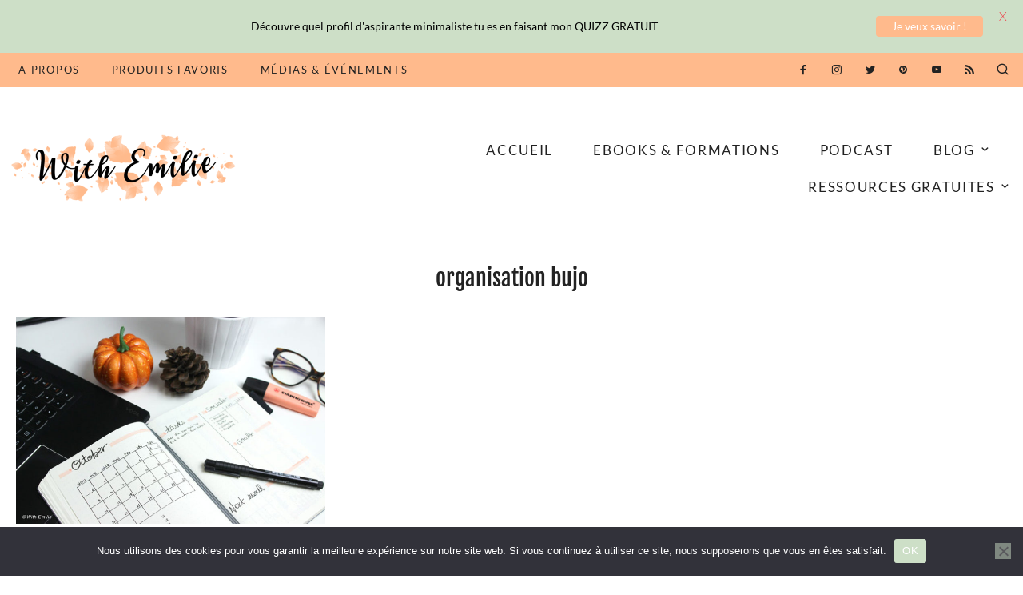

--- FILE ---
content_type: text/html; charset=UTF-8
request_url: https://www.withemilie.com/tag/organisation-bujo/
body_size: 24820
content:
<!doctype html>
<html lang="fr-FR">
<head>
	<meta charset="UTF-8">
	<meta name="viewport" content="width=device-width, initial-scale=1">
	

	<meta name='robots' content='index, follow, max-image-preview:large, max-snippet:-1, max-video-preview:-1' />
	
	<title>organisation bujo Archives | With Emilie | Coach Minimalisme &amp; Simplicité</title>
	<link rel="canonical" href="https://www.withemilie.com/tag/organisation-bujo/" />
	<meta property="og:locale" content="fr_FR" />
	<meta property="og:type" content="article" />
	<meta property="og:title" content="organisation bujo Archives | With Emilie | Coach Minimalisme &amp; Simplicité" />
	<meta property="og:url" content="https://www.withemilie.com/tag/organisation-bujo/" />
	<meta property="og:site_name" content="With Emilie | Coach Minimalisme &amp; Simplicité" />
	<meta name="twitter:card" content="summary_large_image" />
	<meta name="twitter:site" content="@with_emilie" />
	<script type="application/ld+json" class="yoast-schema-graph">{"@context":"https://schema.org","@graph":[{"@type":"CollectionPage","@id":"https://www.withemilie.com/tag/organisation-bujo/","url":"https://www.withemilie.com/tag/organisation-bujo/","name":"organisation bujo Archives | With Emilie | Coach Minimalisme &amp; Simplicité","isPartOf":{"@id":"https://www.withemilie.com/#website"},"primaryImageOfPage":{"@id":"https://www.withemilie.com/tag/organisation-bujo/#primaryimage"},"image":{"@id":"https://www.withemilie.com/tag/organisation-bujo/#primaryimage"},"thumbnailUrl":"https://www.withemilie.com/custom-content/uploads/2017/10/Bullet-Journal-October-Octobre-2017-WithEmilie-blog-6.jpg","breadcrumb":{"@id":"https://www.withemilie.com/tag/organisation-bujo/#breadcrumb"},"inLanguage":"fr-FR"},{"@type":"ImageObject","inLanguage":"fr-FR","@id":"https://www.withemilie.com/tag/organisation-bujo/#primaryimage","url":"https://www.withemilie.com/custom-content/uploads/2017/10/Bullet-Journal-October-Octobre-2017-WithEmilie-blog-6.jpg","contentUrl":"https://www.withemilie.com/custom-content/uploads/2017/10/Bullet-Journal-October-Octobre-2017-WithEmilie-blog-6.jpg","width":778,"height":519},{"@type":"BreadcrumbList","@id":"https://www.withemilie.com/tag/organisation-bujo/#breadcrumb","itemListElement":[{"@type":"ListItem","position":1,"name":"Accueil","item":"https://www.withemilie.com/"},{"@type":"ListItem","position":2,"name":"organisation bujo"}]},{"@type":"WebSite","@id":"https://www.withemilie.com/#website","url":"https://www.withemilie.com/","name":"With Emilie | Coach Minimalisme &amp; Simplicité","description":"Minimalisme, budget, désencombrement, produits maison et bien d&#039;autres !","publisher":{"@id":"https://www.withemilie.com/#organization"},"potentialAction":[{"@type":"SearchAction","target":{"@type":"EntryPoint","urlTemplate":"https://www.withemilie.com/?s={search_term_string}"},"query-input":{"@type":"PropertyValueSpecification","valueRequired":true,"valueName":"search_term_string"}}],"inLanguage":"fr-FR"},{"@type":"Organization","@id":"https://www.withemilie.com/#organization","name":"With Emilie","url":"https://www.withemilie.com/","logo":{"@type":"ImageObject","inLanguage":"fr-FR","@id":"https://www.withemilie.com/#/schema/logo/image/","url":"https://www.withemilie.com/custom-content/uploads/2018/09/With-emilie-banner-fall3.png","contentUrl":"https://www.withemilie.com/custom-content/uploads/2018/09/With-emilie-banner-fall3.png","width":600,"height":170,"caption":"With Emilie"},"image":{"@id":"https://www.withemilie.com/#/schema/logo/image/"},"sameAs":["https://www.facebook.com/withemilie/","https://x.com/with_emilie","https://www.instagram.com/with_emilie","https://www.pinterest.com/with_emilie/"]}]}</script>
	
<link rel='dns-prefetch' href='//secure.gravatar.com' />
<link rel='dns-prefetch' href='//stats.wp.com' />
<link rel='dns-prefetch' href='//fonts.googleapis.com' />
<link rel='dns-prefetch' href='//v0.wordpress.com' />
<link rel='dns-prefetch' href='//widgets.wp.com' />
<link href='https://fonts.gstatic.com' crossorigin rel='preconnect' />
<link rel="alternate" type="application/rss+xml" title="With Emilie | Coach Minimalisme &amp; Simplicité &raquo; Flux" href="https://www.withemilie.com/feed/" />
<link rel="alternate" type="application/rss+xml" title="With Emilie | Coach Minimalisme &amp; Simplicité &raquo; Flux des commentaires" href="https://www.withemilie.com/comments/feed/" />
<link rel="alternate" type="application/rss+xml" title="With Emilie | Coach Minimalisme &amp; Simplicité &raquo; Flux de l’étiquette organisation bujo" href="https://www.withemilie.com/tag/organisation-bujo/feed/" />
		
							<script src="//www.googletagmanager.com/gtag/js?id=G-ED6ZLTW7QY"  data-cfasync="false" data-wpfc-render="false" type="text/javascript" async></script>
			<script data-cfasync="false" data-wpfc-render="false" type="text/javascript">
				var mi_version = '9.11.1';
				var mi_track_user = true;
				var mi_no_track_reason = '';
								var MonsterInsightsDefaultLocations = {"page_location":"https:\/\/www.withemilie.com\/tag\/organisation-bujo\/"};
								if ( typeof MonsterInsightsPrivacyGuardFilter === 'function' ) {
					var MonsterInsightsLocations = (typeof MonsterInsightsExcludeQuery === 'object') ? MonsterInsightsPrivacyGuardFilter( MonsterInsightsExcludeQuery ) : MonsterInsightsPrivacyGuardFilter( MonsterInsightsDefaultLocations );
				} else {
					var MonsterInsightsLocations = (typeof MonsterInsightsExcludeQuery === 'object') ? MonsterInsightsExcludeQuery : MonsterInsightsDefaultLocations;
				}
								var disableStrs = [
										'ga-disable-G-ED6ZLTW7QY',
									];
				/* Function to detect opted out users */
				function __gtagTrackerIsOptedOut() {
					for (var index = 0; index < disableStrs.length; index++) {
						if (document.cookie.indexOf(disableStrs[index] + '=true') > -1) {
							return true;
						}
					}
					return false;
				}
				/* Disable tracking if the opt-out cookie exists. */
				if (__gtagTrackerIsOptedOut()) {
					for (var index = 0; index < disableStrs.length; index++) {
						window[disableStrs[index]] = true;
					}
				}
				/* Opt-out function */
				function __gtagTrackerOptout() {
					for (var index = 0; index < disableStrs.length; index++) {
						document.cookie = disableStrs[index] + '=true; expires=Thu, 31 Dec 2099 23:59:59 UTC; path=/';
						window[disableStrs[index]] = true;
					}
				}
				if ('undefined' === typeof gaOptout) {
					function gaOptout() {
						__gtagTrackerOptout();
					}
				}
								window.dataLayer = window.dataLayer || [];
				window.MonsterInsightsDualTracker = {
					helpers: {},
					trackers: {},
				};
				if (mi_track_user) {
					function __gtagDataLayer() {
						dataLayer.push(arguments);
					}
					function __gtagTracker(type, name, parameters) {
						if (!parameters) {
							parameters = {};
						}
						if (parameters.send_to) {
							__gtagDataLayer.apply(null, arguments);
							return;
						}
						if (type === 'event') {
														parameters.send_to = monsterinsights_frontend.v4_id;
							var hookName = name;
							if (typeof parameters['event_category'] !== 'undefined') {
								hookName = parameters['event_category'] + ':' + name;
							}
							if (typeof MonsterInsightsDualTracker.trackers[hookName] !== 'undefined') {
								MonsterInsightsDualTracker.trackers[hookName](parameters);
							} else {
								__gtagDataLayer('event', name, parameters);
							}
							
						} else {
							__gtagDataLayer.apply(null, arguments);
						}
					}
					__gtagTracker('js', new Date());
					__gtagTracker('set', {
						'developer_id.dZGIzZG': true,
											});
					if ( MonsterInsightsLocations.page_location ) {
						__gtagTracker('set', MonsterInsightsLocations);
					}
										__gtagTracker('config', 'G-ED6ZLTW7QY', {"forceSSL":"true"} );
										window.gtag = __gtagTracker;										(function () {
						/* https://developers.google.com/analytics/devguides/collection/analyticsjs/ */
						/* ga and __gaTracker compatibility shim. */
						var noopfn = function () {
							return null;
						};
						var newtracker = function () {
							return new Tracker();
						};
						var Tracker = function () {
							return null;
						};
						var p = Tracker.prototype;
						p.get = noopfn;
						p.set = noopfn;
						p.send = function () {
							var args = Array.prototype.slice.call(arguments);
							args.unshift('send');
							__gaTracker.apply(null, args);
						};
						var __gaTracker = function () {
							var len = arguments.length;
							if (len === 0) {
								return;
							}
							var f = arguments[len - 1];
							if (typeof f !== 'object' || f === null || typeof f.hitCallback !== 'function') {
								if ('send' === arguments[0]) {
									var hitConverted, hitObject = false, action;
									if ('event' === arguments[1]) {
										if ('undefined' !== typeof arguments[3]) {
											hitObject = {
												'eventAction': arguments[3],
												'eventCategory': arguments[2],
												'eventLabel': arguments[4],
												'value': arguments[5] ? arguments[5] : 1,
											}
										}
									}
									if ('pageview' === arguments[1]) {
										if ('undefined' !== typeof arguments[2]) {
											hitObject = {
												'eventAction': 'page_view',
												'page_path': arguments[2],
											}
										}
									}
									if (typeof arguments[2] === 'object') {
										hitObject = arguments[2];
									}
									if (typeof arguments[5] === 'object') {
										Object.assign(hitObject, arguments[5]);
									}
									if ('undefined' !== typeof arguments[1].hitType) {
										hitObject = arguments[1];
										if ('pageview' === hitObject.hitType) {
											hitObject.eventAction = 'page_view';
										}
									}
									if (hitObject) {
										action = 'timing' === arguments[1].hitType ? 'timing_complete' : hitObject.eventAction;
										hitConverted = mapArgs(hitObject);
										__gtagTracker('event', action, hitConverted);
									}
								}
								return;
							}
							function mapArgs(args) {
								var arg, hit = {};
								var gaMap = {
									'eventCategory': 'event_category',
									'eventAction': 'event_action',
									'eventLabel': 'event_label',
									'eventValue': 'event_value',
									'nonInteraction': 'non_interaction',
									'timingCategory': 'event_category',
									'timingVar': 'name',
									'timingValue': 'value',
									'timingLabel': 'event_label',
									'page': 'page_path',
									'location': 'page_location',
									'title': 'page_title',
									'referrer' : 'page_referrer',
								};
								for (arg in args) {
																		if (!(!args.hasOwnProperty(arg) || !gaMap.hasOwnProperty(arg))) {
										hit[gaMap[arg]] = args[arg];
									} else {
										hit[arg] = args[arg];
									}
								}
								return hit;
							}
							try {
								f.hitCallback();
							} catch (ex) {
							}
						};
						__gaTracker.create = newtracker;
						__gaTracker.getByName = newtracker;
						__gaTracker.getAll = function () {
							return [];
						};
						__gaTracker.remove = noopfn;
						__gaTracker.loaded = true;
						window['__gaTracker'] = __gaTracker;
					})();
									} else {
										console.log("");
					(function () {
						function __gtagTracker() {
							return null;
						}
						window['__gtagTracker'] = __gtagTracker;
						window['gtag'] = __gtagTracker;
					})();
									}
			</script>
							
		<style id='wp-img-auto-sizes-contain-inline-css' type='text/css'>
img:is([sizes=auto i],[sizes^="auto," i]){contain-intrinsic-size:3000px 1500px}
/*# sourceURL=wp-img-auto-sizes-contain-inline-css */
</style>
<link rel='stylesheet' href='https://www.withemilie.com/custom-content/plugins/instagram-feed/css/sbi-styles.min.css' type='text/css' media='all' />
<link rel='stylesheet' href='https://www.withemilie.com/custom-content/plugins/gutenberg/build/styles/block-library/style.min.css' type='text/css' media='all' />
<style id='classic-theme-styles-inline-css' type='text/css'>
.wp-block-button__link{background-color:#32373c;border-radius:9999px;box-shadow:none;color:#fff;font-size:1.125em;padding:calc(.667em + 2px) calc(1.333em + 2px);text-decoration:none}.wp-block-file__button{background:#32373c;color:#fff}.wp-block-accordion-heading{margin:0}.wp-block-accordion-heading__toggle{background-color:inherit!important;color:inherit!important}.wp-block-accordion-heading__toggle:not(:focus-visible){outline:none}.wp-block-accordion-heading__toggle:focus,.wp-block-accordion-heading__toggle:hover{background-color:inherit!important;border:none;box-shadow:none;color:inherit;padding:var(--wp--preset--spacing--20,1em) 0;text-decoration:none}.wp-block-accordion-heading__toggle:focus-visible{outline:auto;outline-offset:0}
/*# sourceURL=https://www.withemilie.com/custom-content/plugins/gutenberg/build/styles/block-library/classic.min.css */
</style>
<link rel='stylesheet' href='https://www.withemilie.com/custom-includes/js/mediaelement/mediaelementplayer-legacy.min.css' type='text/css' media='all' />
<link rel='stylesheet' href='https://www.withemilie.com/custom-includes/js/mediaelement/wp-mediaelement.min.css' type='text/css' media='all' />
<style id='jetpack-sharing-buttons-style-inline-css' type='text/css'>
.jetpack-sharing-buttons__services-list{display:flex;flex-direction:row;flex-wrap:wrap;gap:0;list-style-type:none;margin:5px;padding:0}.jetpack-sharing-buttons__services-list.has-small-icon-size{font-size:12px}.jetpack-sharing-buttons__services-list.has-normal-icon-size{font-size:16px}.jetpack-sharing-buttons__services-list.has-large-icon-size{font-size:24px}.jetpack-sharing-buttons__services-list.has-huge-icon-size{font-size:36px}@media print{.jetpack-sharing-buttons__services-list{display:none!important}}.editor-styles-wrapper .wp-block-jetpack-sharing-buttons{gap:0;padding-inline-start:0}ul.jetpack-sharing-buttons__services-list.has-background{padding:1.25em 2.375em}
/*# sourceURL=https://www.withemilie.com/custom-content/plugins/jetpack/_inc/blocks/sharing-buttons/view.css */
</style>
<link rel='stylesheet' href='https://www.withemilie.com/custom-content/plugins/cookie-notice/css/front.min.css' type='text/css' media='all' />
<style id='global-styles-inline-css' type='text/css'>
:root{--wp--preset--aspect-ratio--square: 1;--wp--preset--aspect-ratio--4-3: 4/3;--wp--preset--aspect-ratio--3-4: 3/4;--wp--preset--aspect-ratio--3-2: 3/2;--wp--preset--aspect-ratio--2-3: 2/3;--wp--preset--aspect-ratio--16-9: 16/9;--wp--preset--aspect-ratio--9-16: 9/16;--wp--preset--color--black: #000000;--wp--preset--color--cyan-bluish-gray: #abb8c3;--wp--preset--color--white: #ffffff;--wp--preset--color--pale-pink: #f78da7;--wp--preset--color--vivid-red: #cf2e2e;--wp--preset--color--luminous-vivid-orange: #ff6900;--wp--preset--color--luminous-vivid-amber: #fcb900;--wp--preset--color--light-green-cyan: #7bdcb5;--wp--preset--color--vivid-green-cyan: #00d084;--wp--preset--color--pale-cyan-blue: #8ed1fc;--wp--preset--color--vivid-cyan-blue: #0693e3;--wp--preset--color--vivid-purple: #9b51e0;--wp--preset--gradient--vivid-cyan-blue-to-vivid-purple: linear-gradient(135deg,rgb(6,147,227) 0%,rgb(155,81,224) 100%);--wp--preset--gradient--light-green-cyan-to-vivid-green-cyan: linear-gradient(135deg,rgb(122,220,180) 0%,rgb(0,208,130) 100%);--wp--preset--gradient--luminous-vivid-amber-to-luminous-vivid-orange: linear-gradient(135deg,rgb(252,185,0) 0%,rgb(255,105,0) 100%);--wp--preset--gradient--luminous-vivid-orange-to-vivid-red: linear-gradient(135deg,rgb(255,105,0) 0%,rgb(207,46,46) 100%);--wp--preset--gradient--very-light-gray-to-cyan-bluish-gray: linear-gradient(135deg,rgb(238,238,238) 0%,rgb(169,184,195) 100%);--wp--preset--gradient--cool-to-warm-spectrum: linear-gradient(135deg,rgb(74,234,220) 0%,rgb(151,120,209) 20%,rgb(207,42,186) 40%,rgb(238,44,130) 60%,rgb(251,105,98) 80%,rgb(254,248,76) 100%);--wp--preset--gradient--blush-light-purple: linear-gradient(135deg,rgb(255,206,236) 0%,rgb(152,150,240) 100%);--wp--preset--gradient--blush-bordeaux: linear-gradient(135deg,rgb(254,205,165) 0%,rgb(254,45,45) 50%,rgb(107,0,62) 100%);--wp--preset--gradient--luminous-dusk: linear-gradient(135deg,rgb(255,203,112) 0%,rgb(199,81,192) 50%,rgb(65,88,208) 100%);--wp--preset--gradient--pale-ocean: linear-gradient(135deg,rgb(255,245,203) 0%,rgb(182,227,212) 50%,rgb(51,167,181) 100%);--wp--preset--gradient--electric-grass: linear-gradient(135deg,rgb(202,248,128) 0%,rgb(113,206,126) 100%);--wp--preset--gradient--midnight: linear-gradient(135deg,rgb(2,3,129) 0%,rgb(40,116,252) 100%);--wp--preset--font-size--small: 13px;--wp--preset--font-size--medium: 20px;--wp--preset--font-size--large: 36px;--wp--preset--font-size--x-large: 42px;--wp--preset--font-family--fjalla-one: Fjalla One;--wp--preset--font-family--lato: Lato;--wp--preset--spacing--20: 0.44rem;--wp--preset--spacing--30: 0.67rem;--wp--preset--spacing--40: 1rem;--wp--preset--spacing--50: 1.5rem;--wp--preset--spacing--60: 2.25rem;--wp--preset--spacing--70: 3.38rem;--wp--preset--spacing--80: 5.06rem;--wp--preset--shadow--natural: 6px 6px 9px rgba(0, 0, 0, 0.2);--wp--preset--shadow--deep: 12px 12px 50px rgba(0, 0, 0, 0.4);--wp--preset--shadow--sharp: 6px 6px 0px rgba(0, 0, 0, 0.2);--wp--preset--shadow--outlined: 6px 6px 0px -3px rgb(255, 255, 255), 6px 6px rgb(0, 0, 0);--wp--preset--shadow--crisp: 6px 6px 0px rgb(0, 0, 0);}:where(body) { margin: 0; }:where(.is-layout-flex){gap: 0.5em;}:where(.is-layout-grid){gap: 0.5em;}body .is-layout-flex{display: flex;}.is-layout-flex{flex-wrap: wrap;align-items: center;}.is-layout-flex > :is(*, div){margin: 0;}body .is-layout-grid{display: grid;}.is-layout-grid > :is(*, div){margin: 0;}body{padding-top: 0px;padding-right: 0px;padding-bottom: 0px;padding-left: 0px;}a:where(:not(.wp-element-button)){text-decoration: underline;}:root :where(.wp-element-button, .wp-block-button__link){background-color: #32373c;border-width: 0;color: #fff;font-family: inherit;font-size: inherit;font-style: inherit;font-weight: inherit;letter-spacing: inherit;line-height: inherit;padding-top: calc(0.667em + 2px);padding-right: calc(1.333em + 2px);padding-bottom: calc(0.667em + 2px);padding-left: calc(1.333em + 2px);text-decoration: none;text-transform: inherit;}.has-black-color{color: var(--wp--preset--color--black) !important;}.has-cyan-bluish-gray-color{color: var(--wp--preset--color--cyan-bluish-gray) !important;}.has-white-color{color: var(--wp--preset--color--white) !important;}.has-pale-pink-color{color: var(--wp--preset--color--pale-pink) !important;}.has-vivid-red-color{color: var(--wp--preset--color--vivid-red) !important;}.has-luminous-vivid-orange-color{color: var(--wp--preset--color--luminous-vivid-orange) !important;}.has-luminous-vivid-amber-color{color: var(--wp--preset--color--luminous-vivid-amber) !important;}.has-light-green-cyan-color{color: var(--wp--preset--color--light-green-cyan) !important;}.has-vivid-green-cyan-color{color: var(--wp--preset--color--vivid-green-cyan) !important;}.has-pale-cyan-blue-color{color: var(--wp--preset--color--pale-cyan-blue) !important;}.has-vivid-cyan-blue-color{color: var(--wp--preset--color--vivid-cyan-blue) !important;}.has-vivid-purple-color{color: var(--wp--preset--color--vivid-purple) !important;}.has-black-background-color{background-color: var(--wp--preset--color--black) !important;}.has-cyan-bluish-gray-background-color{background-color: var(--wp--preset--color--cyan-bluish-gray) !important;}.has-white-background-color{background-color: var(--wp--preset--color--white) !important;}.has-pale-pink-background-color{background-color: var(--wp--preset--color--pale-pink) !important;}.has-vivid-red-background-color{background-color: var(--wp--preset--color--vivid-red) !important;}.has-luminous-vivid-orange-background-color{background-color: var(--wp--preset--color--luminous-vivid-orange) !important;}.has-luminous-vivid-amber-background-color{background-color: var(--wp--preset--color--luminous-vivid-amber) !important;}.has-light-green-cyan-background-color{background-color: var(--wp--preset--color--light-green-cyan) !important;}.has-vivid-green-cyan-background-color{background-color: var(--wp--preset--color--vivid-green-cyan) !important;}.has-pale-cyan-blue-background-color{background-color: var(--wp--preset--color--pale-cyan-blue) !important;}.has-vivid-cyan-blue-background-color{background-color: var(--wp--preset--color--vivid-cyan-blue) !important;}.has-vivid-purple-background-color{background-color: var(--wp--preset--color--vivid-purple) !important;}.has-black-border-color{border-color: var(--wp--preset--color--black) !important;}.has-cyan-bluish-gray-border-color{border-color: var(--wp--preset--color--cyan-bluish-gray) !important;}.has-white-border-color{border-color: var(--wp--preset--color--white) !important;}.has-pale-pink-border-color{border-color: var(--wp--preset--color--pale-pink) !important;}.has-vivid-red-border-color{border-color: var(--wp--preset--color--vivid-red) !important;}.has-luminous-vivid-orange-border-color{border-color: var(--wp--preset--color--luminous-vivid-orange) !important;}.has-luminous-vivid-amber-border-color{border-color: var(--wp--preset--color--luminous-vivid-amber) !important;}.has-light-green-cyan-border-color{border-color: var(--wp--preset--color--light-green-cyan) !important;}.has-vivid-green-cyan-border-color{border-color: var(--wp--preset--color--vivid-green-cyan) !important;}.has-pale-cyan-blue-border-color{border-color: var(--wp--preset--color--pale-cyan-blue) !important;}.has-vivid-cyan-blue-border-color{border-color: var(--wp--preset--color--vivid-cyan-blue) !important;}.has-vivid-purple-border-color{border-color: var(--wp--preset--color--vivid-purple) !important;}.has-vivid-cyan-blue-to-vivid-purple-gradient-background{background: var(--wp--preset--gradient--vivid-cyan-blue-to-vivid-purple) !important;}.has-light-green-cyan-to-vivid-green-cyan-gradient-background{background: var(--wp--preset--gradient--light-green-cyan-to-vivid-green-cyan) !important;}.has-luminous-vivid-amber-to-luminous-vivid-orange-gradient-background{background: var(--wp--preset--gradient--luminous-vivid-amber-to-luminous-vivid-orange) !important;}.has-luminous-vivid-orange-to-vivid-red-gradient-background{background: var(--wp--preset--gradient--luminous-vivid-orange-to-vivid-red) !important;}.has-very-light-gray-to-cyan-bluish-gray-gradient-background{background: var(--wp--preset--gradient--very-light-gray-to-cyan-bluish-gray) !important;}.has-cool-to-warm-spectrum-gradient-background{background: var(--wp--preset--gradient--cool-to-warm-spectrum) !important;}.has-blush-light-purple-gradient-background{background: var(--wp--preset--gradient--blush-light-purple) !important;}.has-blush-bordeaux-gradient-background{background: var(--wp--preset--gradient--blush-bordeaux) !important;}.has-luminous-dusk-gradient-background{background: var(--wp--preset--gradient--luminous-dusk) !important;}.has-pale-ocean-gradient-background{background: var(--wp--preset--gradient--pale-ocean) !important;}.has-electric-grass-gradient-background{background: var(--wp--preset--gradient--electric-grass) !important;}.has-midnight-gradient-background{background: var(--wp--preset--gradient--midnight) !important;}.has-small-font-size{font-size: var(--wp--preset--font-size--small) !important;}.has-medium-font-size{font-size: var(--wp--preset--font-size--medium) !important;}.has-large-font-size{font-size: var(--wp--preset--font-size--large) !important;}.has-x-large-font-size{font-size: var(--wp--preset--font-size--x-large) !important;}.has-fjalla-one-font-family{font-family: var(--wp--preset--font-family--fjalla-one) !important;}.has-lato-font-family{font-family: var(--wp--preset--font-family--lato) !important;}
:where(.wp-block-columns.is-layout-flex){gap: 2em;}:where(.wp-block-columns.is-layout-grid){gap: 2em;}
:root :where(.wp-block-pullquote){font-size: 1.5em;line-height: 1.6;}
:where(.wp-block-post-template.is-layout-flex){gap: 1.25em;}:where(.wp-block-post-template.is-layout-grid){gap: 1.25em;}
:where(.wp-block-term-template.is-layout-flex){gap: 1.25em;}:where(.wp-block-term-template.is-layout-grid){gap: 1.25em;}
/*# sourceURL=global-styles-inline-css */
</style>
<link rel='stylesheet' href='https://fonts.googleapis.com/css?family=Lato%3A400%2C500%2C600%2C700' type='text/css' media='all' />
<link rel='stylesheet' href='https://www.withemilie.com/custom-content/plugins/simple-embed-code/css/video-container.min.css' type='text/css' media='all' />
<link rel='stylesheet' href='https://www.withemilie.com/custom-includes/css/dashicons.min.css' type='text/css' media='all' />
<link rel='stylesheet' href='https://www.withemilie.com/custom-content/plugins/to-top/public/css/to-top-public.css' type='text/css' media='all' />
<link rel='stylesheet' href='https://www.withemilie.com/custom-content/themes/love-rachel/style.css' type='text/css' media='all' />
<style id='love-rachel-style-inline-css' type='text/css'>
	/* Base Colour Background */
	.base-color-bg, .main-navigation .menu .sub-menu, #site-navigation, footer.site-footer, .widget_yikes_easy_mc_widget, #mobile-navigation, #mobile-navigation.sticky, #mobile-navigation .mobile-menu-container, .popup-search, .widget.fullwidth, .top-slider.slider-overlay article.slick-slide .entry-header {
		background-color: #ffba8c;
		color: #222222;
	}
	.sub-menu a, .footer-info, .site-info a, .footer-container.big-menu .social-media-icons a, footer .menu li a, .footer-container.big-menu .footer-widgets .widgettitle, .footer-container.big-menu .footer-widgets .widget-title, .main-navigation .menu-container a, #site-navigation .menu a, #site-navigation .social-media-icons a, .main-navigation .social-search-container .cart-contents, .footer-container.big-menu .site-info, #mobile-navigation .cart-contents, .main-navigation .menu-toggle, .main-navigation .close.icon-delete, .popup-search h2, #secondary .about-widget.fullwidth .about-content .about-text, .footer-widgets .about-widget .about-content .about-text, #secondary .widget_yikes_easy_mc_widget .widget-title, .top-slider.slider-overlay article.slick-slide .entry-header .entry-title a, .top-slider.slider-overlay article.slick-slide .entry-header .entry-meta a, .top-slider.slider-overlay article.slick-slide .entry-header .entry-meta, .top-slider.slider-overlay article.slick-slide .entry-header .readmore, #secondary .about-widget.fullwidth .about-content .widget-title, .footer-widgets .about-widget .about-content .widget-title, #secondary .about-widget .about-content a, .footer-widgets .about-widget .about-content a, #secondary .widget.fullwidth .widget-title, #secondary .widget.fullwidth .widgettitle, #secondary .widget.fullwidth.widget_categories li a {
		color: #222222!important;
	}
	#secondary .widget.fullwidth.widget_categories li {
		border-color: #222222	}
	#mobile-navigation .menu li a, #mobile-navigation .social-media-icons a, .widget_yikes_easy_mc_widget .widgettitle, .widget_yikes_easy_mc_widget .widget-title, .widget:not(.null-instagram-feed) ul li a, .widget:not(.wp-my-instagram) ul li a {
		color: #222222;
	}
	.woocommerce .button, .widget:not(.null-instagram-feed) ul li, .widget:not(.wp-my-instagram) ul li {
		background-color: #ffba8c!important;
		color: #222222!important;
	}
	.shop-the-post-widget {
		border-color: #ffba8c	}
	/* Accent Color */
	.woocommerce-store-notice, p.demo_store, .woocommerce .woocommerce-store-notice, .woocommerce-page .woocommerce-store-notice, input[type="submit"], .woocommerce #primary .entry-header {
		background-color: #cddfc7;
		color: #222222;
	}
	.woocommerce-page #primary .entry-header,.woocommerce #payment #place_order, .woocommerce-page #payment #place_order, #secondary .about-widget .about-content a:hover, .footer-widgets .about-widget .about-content a:hover, .about-widget .about-content a:hover, button:hover, #secondary .about-widget .about-content a, .about-widget .about-content a {
		background-color: #cddfc7!important;
		color: #222222!important;
	}
	#category-filter button:hover {
		background-color: transparent!important;
	}
	.woocommerce #primary .entry-header, .woocommerce-page #primary .entry-header .entry-title, #secondary .widget.fullwidth.widget_categories li:hover a {
		color: #222222!important;
	}
	.entry-content a:hover, .social-media-icons a:hover, .share a:hover, .nav-links a:hover, .category-thumbnails #category-filter button.btn.selected, .category-thumbnails #category-filter button.btn:hover, .category-posts article .posted-on a, .centered-slider article.slick-slide .entry-header .entry-meta a:hover, .centered-slider article.slick-slide .entry-header .entry-title a:hover, .top-slider article.slick-slide .entry-header .entry-meta a:hover, .top-slider article.slick-slide .entry-header .entry-title a:hover, .entry-meta a:hover, .youtube-gallery .youtube-thumb::after, blockquote::before, .wp-block-quote::before, .main-navigation .menu-container a:hover, .main-navigation .menu a:hover, .thumbnails-row .thumbnail span:hover, .thumbnails-row .thumbnail a:hover,.popular-posts .entry-meta a, .featured-row .entry-meta a, .site-header a .first, #primary.static-homepage p a  {
		color: #cddfc7!important;
	}
	.centered-slider .slick-dots li.slick-active, .top-slider .slick-dots li.slick-active, .category-thumbnails #category-filter button.btn::before, .category-thumbnails #category-filter button.btn::after, .about-widget .widget-content .about-image .bg, .widget:not(.null-instagram-feed) ul li:hover, .widget:not(.wp-my-instagram) ul li:hover, button:not(.menu-toggle), input[type="button"], input[type="reset"], input[type="submit"]  {
		background-color: #cddfc7!important;
	}
	.centered-slider .slick-dots li, .top-slider .slick-dots li, .shop-the-post-widget h3, .page-template-page-shop .site-main .shopping-menu h4, .page-template-default .entry-content a, .page-template-default .entry-content a:hover, .centered-slider article.slick-slide .entry-header .entry-meta .cat-links, .top-slider article.slick-slide .entry-header .entry-meta .cat-links, #related-posts h3.related-title span, #secondary .widget-title, #secondary .widgettitle, .single-post .entry-content a {
		border-color: #cddfc7	}
	.about-widget.fullwidth .widget-content .about-image .bg, .woocommerce span.onsale, button, input[type="button"], input[type="reset"], input[type="submit"], #secondary .about-widget .about-content a  {
		background-color: #cddfc7;
		color: #222222;
	}
	.widget:not(.null-instagram-feed) ul li:hover a, .widget:not(.wp-my-instagram) ul li:hover a {
		color: #222222;
	}
    
/*# sourceURL=love-rachel-style-inline-css */
</style>
<link rel='stylesheet' href='https://www.withemilie.com/custom-content/themes/rachel-child/style.css' type='text/css' media='all' />
<link rel='stylesheet' href='https://www.withemilie.com/custom-content/themes/love-rachel/assets/css/slick.css' type='text/css' media='all' />
<link rel='stylesheet' href='https://www.withemilie.com/custom-content/plugins/jetpack/modules/tiled-gallery/tiled-gallery/tiled-gallery.css' type='text/css' media='all' />
<link rel='stylesheet' href='https://www.withemilie.com/custom-content/plugins/elementor/assets/css/frontend.min.css' type='text/css' media='all' />
<link rel='stylesheet' href='https://www.withemilie.com/custom-content/plugins/essential-addons-for-elementor-lite/assets/front-end/css/view/general.min.css' type='text/css' media='all' />
<script type="text/javascript" src="https://www.withemilie.com/custom-content/plugins/google-analytics-for-wordpress/assets/js/frontend-gtag.min.js" id="monsterinsights-frontend-script-js" async="async" data-wp-strategy="async"></script>
<script data-cfasync="false" data-wpfc-render="false" type="text/javascript" id='monsterinsights-frontend-script-js-extra'>/* <![CDATA[ */
var monsterinsights_frontend = {"js_events_tracking":"true","download_extensions":"doc,pdf,ppt,zip,xls,docx,pptx,xlsx","inbound_paths":"[]","home_url":"https:\/\/www.withemilie.com","hash_tracking":"false","v4_id":"G-ED6ZLTW7QY"};/* ]]> */
</script>
<script type="text/javascript" id="cookie-notice-front-js-before">
/* <![CDATA[ */
var cnArgs = {"ajaxUrl":"https:\/\/www.withemilie.com\/wp-admin\/admin-ajax.php","nonce":"e76d8725a7","hideEffect":"fade","position":"bottom","onScroll":false,"onScrollOffset":100,"onClick":false,"cookieName":"cookie_notice_accepted","cookieTime":2592000,"cookieTimeRejected":2592000,"globalCookie":false,"redirection":false,"cache":true,"revokeCookies":false,"revokeCookiesOpt":"automatic"};
//# sourceURL=cookie-notice-front-js-before
/* ]]> */
</script>
<script type="text/javascript" src="https://www.withemilie.com/custom-content/plugins/cookie-notice/js/front.min.js" id="cookie-notice-front-js"></script>
<script type="text/javascript" src="https://www.withemilie.com/custom-includes/js/jquery/jquery.min.js" id="jquery-core-js"></script>
<script type="text/javascript" src="https://www.withemilie.com/custom-includes/js/jquery/jquery-migrate.min.js" id="jquery-migrate-js"></script>
<script type="text/javascript" id="to-top-js-extra">
/* <![CDATA[ */
var to_top_options = {"scroll_offset":"100","icon_opacity":"100","style":"icon","icon_type":"dashicons-arrow-up-alt","icon_color":"#000000","icon_bg_color":"#cddfc7","icon_size":"32","border_radius":"0","image":"https://www.withemilie.com/custom-content/plugins/to-top/admin/images/default.png","image_width":"65","image_alt":"","location":"bottom-right","margin_x":"20","margin_y":"20","show_on_admin":"1","enable_autohide":"1","autohide_time":"4","enable_hide_small_device":"1","small_device_max_width":"640","reset":"0"};
//# sourceURL=to-top-js-extra
/* ]]> */
</script>
<script async type="text/javascript" src="https://www.withemilie.com/custom-content/plugins/to-top/public/js/to-top-public.js" id="to-top-js"></script>

<script>(function(w,d,s,l,i){w[l]=w[l]||[];w[l].push({'gtm.start':
new Date().getTime(),event:'gtm.js'});var f=d.getElementsByTagName(s)[0],
j=d.createElement(s),dl=l!='dataLayer'?'&l='+l:'';j.async=true;j.src=
'https://www.googletagmanager.com/gtm.js?id='+i+dl;f.parentNode.insertBefore(j,f);
})(window,document,'script','dataLayer','GTM-N2Q66G3V');</script>


<meta name="p:domain_verify" content="9e657443437d6ce62c038c5c779bd906"/>

<meta name="p:domain_verify" content="9e657443437d6ce62c038c5c779bd906"/><style id="mystickymenu" type="text/css">#mysticky-nav { width:100%; position: static; height: auto !important; }#mysticky-nav.wrapfixed { position:fixed; left: 0px; margin-top:0px;  z-index: 99990; -webkit-transition: 0.3s; -moz-transition: 0.3s; -o-transition: 0.3s; transition: 0.3s; -ms-filter:"progid:DXImageTransform.Microsoft.Alpha(Opacity=90)"; filter: alpha(opacity=90); opacity:0.9; background-color: #cddfc7;}#mysticky-nav.wrapfixed .myfixed{ background-color: #cddfc7; position: relative;top: auto;left: auto;right: auto;}#mysticky-nav .myfixed { margin:0 auto; float:none; border:0px; background:none; max-width:100%; }</style>			<style type="text/css">
																															</style>
				<style>img#wpstats{display:none}</style>
				<style type="text/css">.pp-podcast {opacity: 0;}</style>
		
			<style>
				.e-con.e-parent:nth-of-type(n+4):not(.e-lazyloaded):not(.e-no-lazyload),
				.e-con.e-parent:nth-of-type(n+4):not(.e-lazyloaded):not(.e-no-lazyload) * {
					background-image: none !important;
				}
				@media screen and (max-height: 1024px) {
					.e-con.e-parent:nth-of-type(n+3):not(.e-lazyloaded):not(.e-no-lazyload),
					.e-con.e-parent:nth-of-type(n+3):not(.e-lazyloaded):not(.e-no-lazyload) * {
						background-image: none !important;
					}
				}
				@media screen and (max-height: 640px) {
					.e-con.e-parent:nth-of-type(n+2):not(.e-lazyloaded):not(.e-no-lazyload),
					.e-con.e-parent:nth-of-type(n+2):not(.e-lazyloaded):not(.e-no-lazyload) * {
						background-image: none !important;
					}
				}
			</style>
			<link rel="icon" href="https://www.withemilie.com/custom-content/uploads/2025/12/cropped-logo-onglet-WE-300x300.jpg" sizes="32x32" />
<link rel="icon" href="https://www.withemilie.com/custom-content/uploads/2025/12/cropped-logo-onglet-WE-300x300.jpg" sizes="192x192" />
<link rel="apple-touch-icon" href="https://www.withemilie.com/custom-content/uploads/2025/12/cropped-logo-onglet-WE-300x300.jpg" />
<meta name="msapplication-TileImage" content="https://www.withemilie.com/custom-content/uploads/2025/12/cropped-logo-onglet-WE-300x300.jpg" />
	<style id="mysticky-welcomebar-inline-css">
	.mysticky-welcomebar-fixed , .mysticky-welcomebar-fixed * {
		-webkit-box-sizing: border-box;
		-moz-box-sizing: border-box;
		box-sizing: border-box;
	}
	.mysticky-welcomebar-fixed {
		background-color: #cddfc7;
		font-family: Lato;
		position: fixed;
		left: 0;
		right: 0;
		z-index: 9999999;
		opacity: 0;
	}
	.mysticky-welcomebar-fixed-wrap {
		min-height: 60px;
		padding: 20px 50px;
		display: flex;
		align-items: center;
		justify-content: center;
		width: 100%;
		height: 100%;
	}
	.mysticky-welcomebar-fixed-wrap .mysticky-welcomebar-content {
		flex: 1;
		text-align:center;
	}
	.mysticky-welcomebar-animation {
		-webkit-transition: all 1s ease 0s;
		-moz-transition: all 1s ease 0s;
		transition: all 1s ease 0s;
	}
	.mysticky-welcomebar-position-top {
		top:0;
	}
	.mysticky-welcomebar-position-bottom {
		bottom:0;
	}
	.mysticky-welcomebar-position-top.mysticky-welcomebar-entry-effect-slide-in {
		top: -60px;
	}
	.mysticky-welcomebar-position-bottom.mysticky-welcomebar-entry-effect-slide-in {
		bottom: -60px;
	}
	.mysticky-welcomebar-entry-effect-fade {
		opacity: 0;
	}
	.mysticky-welcomebar-entry-effect-none {
		display: none;
	}
	.mysticky-welcomebar-fixed .mysticky-welcomebar-content p a{
		text-decoration: underline;
		text-decoration-thickness: 1px;
		text-underline-offset: 0.25ch;
	}
	.mysticky-welcomebar-fixed .mysticky-welcomebar-content p a,
	.mysticky-welcomebar-fixed .mysticky-welcomebar-content p {
		color: #000000;
		font-size: 14px;
		margin: 0;
		padding: 0;
		line-height: 1.2;
		font-weight: 400;
		font-family:Lato	}
	.mysticky-welcomebar-fixed .mysticky-welcomebar-btn {
		/*padding-left: 30px;*/
		display: none;
		line-height: 1;
		margin-left: 10px;
	}
	.mysticky-welcomebar-fixed.mysticky-welcomebar-btn-desktop .mysticky-welcomebar-btn {
		display: block;
		position: relative;
	}
	.mysticky-welcomebar-fixed .mysticky-welcomebar-btn a {
		background-color: #ffba8c;
		font-family: inherit;
		color: #ffffff;
		border-radius: 4px;
		text-decoration: none;
		display: inline-block;
		vertical-align: top;
		line-height: 1.2;
		font-size: 14px;
		font-weight: 400;
		padding: 5px 20px;
		white-space: nowrap;
	}
	  
	.mysticky-welcomebar-fixed .mysticky-welcomebar-btn a:hover {
		/*opacity: 0.7;*/
		 color: #000000; 				
		-moz-box-shadow: 1px 2px 4px rgba(0, 0, 0,0.5);
		-webkit-box-shadow: 1px 2px 4px rgba(0, 0, 0, 0.5);
		box-shadow: 1px 2px 4px rgba(0, 0, 0, 0.5);
	}
			  
	.mysticky-welcomebar-btn a:after {
		background: #ffddcc;
		z-index: -1;
		border-radius: 4px;
	}
	.mysticky-welcomebar-btn a:before,
	.mysticky-welcomebar-btn a:after {
		background: #ffddcc;
		z-index: -1;
	}
		.mysticky-welcomebar-fixed .mysticky-welcomebar-close {
		display: none;
		vertical-align: top;
		width: 30px;
		height: 30px;
		text-align: center;
		line-height: 30px;
		border-radius: 5px;
		color: #000;
		position: absolute;
		top: 5px;
		right: 10px;
		outline: none;		
		text-decoration: none;
		text-shadow: 0 0 0px #fff;
		-webkit-transition: all 0.5s ease 0s;
		-moz-transition: all 0.5s ease 0s;
		transition: all 0.5s ease 0s;
		-webkit-transform-origin: 50% 50%;
		-moz-transform-origin: 50% 50%;
		transform-origin: 50% 50%;
	}
	.mysticky-welcomebar-fixed .mysticky-welcomebar-close:hover {
		opacity: 1;
		-webkit-transform: rotate(180deg);
		-moz-transform: rotate(180deg);
		transform: rotate(180deg);
	}
	.mysticky-welcomebar-fixed .mysticky-welcomebar-close span.dashicons {
		font-size: 27px;
	}
	.mysticky-welcomebar-fixed.mysticky-welcomebar-showx-desktop .mysticky-welcomebar-close {
		display: inline-block;
		cursor: pointer;
	}	
	/* Animated Buttons */
		.mysticky-welcomebar-btn a {
			-webkit-animation-duration: 1s;
			animation-duration: 1s;
		}
		@-webkit-keyframes flash {
			from,
			50%,
			to {
				opacity: 1;
			}
			25%,
			75% {
				opacity: 0;
			}
		}
		@keyframes flash {
			from,
			50%,
			to {
				opacity: 1;
			}
			25%,
			75% {
				opacity: 0;
			}
		}
		.mysticky-welcomebar-attention-flash.animation-start .mysticky-welcomebar-btn a {
			-webkit-animation-name: flash;
			animation-name: flash;
		}
		
		@keyframes shake {
			from,
			to {
				-webkit-transform: translate3d(0, 0, 0);
				transform: translate3d(0, 0, 0);
			}
			10%,
			30%,
			50%,
			70%,
			90% {
				-webkit-transform: translate3d(-10px, 0, 0);
				transform: translate3d(-10px, 0, 0);
			}
			20%,
			40%,
			60%,
			80% {
				-webkit-transform: translate3d(10px, 0, 0);
				transform: translate3d(10px, 0, 0);
			}
		}
		.mysticky-welcomebar-attention-shake.animation-start .mysticky-welcomebar-btn a {
			-webkit-animation-name: shake;
			animation-name: shake;
		}
		
		@-webkit-keyframes swing {
			20% {
				-webkit-transform: rotate3d(0, 0, 1, 15deg);
				transform: rotate3d(0, 0, 1, 15deg);
			}
			40% {
				-webkit-transform: rotate3d(0, 0, 1, -10deg);
				transform: rotate3d(0, 0, 1, -10deg);
			}
			60% {
				-webkit-transform: rotate3d(0, 0, 1, 5deg);
				transform: rotate3d(0, 0, 1, 5deg);
			}
			80% {
				-webkit-transform: rotate3d(0, 0, 1, -5deg);
				transform: rotate3d(0, 0, 1, -5deg);
			}
	
			to {
				-webkit-transform: rotate3d(0, 0, 1, 0deg);
				transform: rotate3d(0, 0, 1, 0deg);
			}
		}
		@keyframes swing {
			20% {
				-webkit-transform: rotate3d(0, 0, 1, 15deg);
				transform: rotate3d(0, 0, 1, 15deg);
			}
			40% {
				-webkit-transform: rotate3d(0, 0, 1, -10deg);
				transform: rotate3d(0, 0, 1, -10deg);
			}
			60% {
				-webkit-transform: rotate3d(0, 0, 1, 5deg);
				transform: rotate3d(0, 0, 1, 5deg);
			}
			80% {
				-webkit-transform: rotate3d(0, 0, 1, -5deg);
				transform: rotate3d(0, 0, 1, -5deg);
			}
			to {
				-webkit-transform: rotate3d(0, 0, 1, 0deg);
				transform: rotate3d(0, 0, 1, 0deg);
			}
		}
		.mysticky-welcomebar-attention-swing.animation-start .mysticky-welcomebar-btn a {
			-webkit-transform-origin: top center;
			transform-origin: top center;
			-webkit-animation-name: swing;
			animation-name: swing;
		}
		
		@-webkit-keyframes tada {
			from {
				-webkit-transform: scale3d(1, 1, 1);
				transform: scale3d(1, 1, 1);
			}
			10%,
			20% {
				-webkit-transform: scale3d(0.9, 0.9, 0.9) rotate3d(0, 0, 1, -3deg);
				transform: scale3d(0.9, 0.9, 0.9) rotate3d(0, 0, 1, -3deg);
			}
			30%,
			50%,
			70%,
			90% {
				-webkit-transform: scale3d(1.1, 1.1, 1.1) rotate3d(0, 0, 1, 3deg);
				transform: scale3d(1.1, 1.1, 1.1) rotate3d(0, 0, 1, 3deg);
			}
			40%,
			60%,
			80% {
				-webkit-transform: scale3d(1.1, 1.1, 1.1) rotate3d(0, 0, 1, -3deg);
				transform: scale3d(1.1, 1.1, 1.1) rotate3d(0, 0, 1, -3deg);
			}
			to {
				-webkit-transform: scale3d(1, 1, 1);
				transform: scale3d(1, 1, 1);
			}
		}
		@keyframes tada {
			from {
				-webkit-transform: scale3d(1, 1, 1);
				transform: scale3d(1, 1, 1);
			}
			10%,
			20% {
				-webkit-transform: scale3d(0.9, 0.9, 0.9) rotate3d(0, 0, 1, -3deg);
				transform: scale3d(0.9, 0.9, 0.9) rotate3d(0, 0, 1, -3deg);
			}
			30%,
			50%,
			70%,
			90% {
				-webkit-transform: scale3d(1.1, 1.1, 1.1) rotate3d(0, 0, 1, 3deg);
				transform: scale3d(1.1, 1.1, 1.1) rotate3d(0, 0, 1, 3deg);
			}
			40%,
			60%,
			80% {
				-webkit-transform: scale3d(1.1, 1.1, 1.1) rotate3d(0, 0, 1, -3deg);
				transform: scale3d(1.1, 1.1, 1.1) rotate3d(0, 0, 1, -3deg);
			}
			to {
				-webkit-transform: scale3d(1, 1, 1);
				transform: scale3d(1, 1, 1);
			}
		}
		.mysticky-welcomebar-attention-tada.animation-start .mysticky-welcomebar-btn a {
			-webkit-animation-name: tada;
			animation-name: tada;
		}
		
		@-webkit-keyframes heartBeat {
			0% {
				-webkit-transform: scale(1);
				transform: scale(1);
			}
			14% {
				-webkit-transform: scale(1.3);
				transform: scale(1.3);
			}
			28% {
				-webkit-transform: scale(1);
				transform: scale(1);
			}
			42% {
				-webkit-transform: scale(1.3);
				transform: scale(1.3);
			}
			70% {
				-webkit-transform: scale(1);
				transform: scale(1);
			}
		}
		@keyframes heartBeat {
			0% {
				-webkit-transform: scale(1);
				transform: scale(1);
			}
			14% {
				-webkit-transform: scale(1.3);
				transform: scale(1.3);
			}
			28% {
				-webkit-transform: scale(1);
				transform: scale(1);
			}
			42% {
				-webkit-transform: scale(1.3);
				transform: scale(1.3);
			}
			70% {
				-webkit-transform: scale(1);
				transform: scale(1);
			}
		}
		.mysticky-welcomebar-attention-heartbeat.animation-start .mysticky-welcomebar-btn a {
		  -webkit-animation-name: heartBeat;
		  animation-name: heartBeat;
		  -webkit-animation-duration: 1.3s;
		  animation-duration: 1.3s;
		  -webkit-animation-timing-function: ease-in-out;
		  animation-timing-function: ease-in-out;
		}
		
		@-webkit-keyframes wobble {
			from {
				-webkit-transform: translate3d(0, 0, 0);
				transform: translate3d(0, 0, 0);
			}
			15% {
				-webkit-transform: translate3d(-25%, 0, 0) rotate3d(0, 0, 1, -5deg);
				transform: translate3d(-25%, 0, 0) rotate3d(0, 0, 1, -5deg);
			}
			30% {
				-webkit-transform: translate3d(20%, 0, 0) rotate3d(0, 0, 1, 3deg);
				transform: translate3d(20%, 0, 0) rotate3d(0, 0, 1, 3deg);
			}
			45% {
				-webkit-transform: translate3d(-15%, 0, 0) rotate3d(0, 0, 1, -3deg);
				transform: translate3d(-15%, 0, 0) rotate3d(0, 0, 1, -3deg);
			}
			60% {
				-webkit-transform: translate3d(10%, 0, 0) rotate3d(0, 0, 1, 2deg);
				transform: translate3d(10%, 0, 0) rotate3d(0, 0, 1, 2deg);
			}
			75% {
				-webkit-transform: translate3d(-5%, 0, 0) rotate3d(0, 0, 1, -1deg);
				transform: translate3d(-5%, 0, 0) rotate3d(0, 0, 1, -1deg);
			}
			to {
				-webkit-transform: translate3d(0, 0, 0);
				transform: translate3d(0, 0, 0);
			}
		}
		@keyframes wobble {
			from {
				-webkit-transform: translate3d(0, 0, 0);
				transform: translate3d(0, 0, 0);
			}
			15% {
				-webkit-transform: translate3d(-25%, 0, 0) rotate3d(0, 0, 1, -5deg);
				transform: translate3d(-25%, 0, 0) rotate3d(0, 0, 1, -5deg);
			}
			30% {
				-webkit-transform: translate3d(20%, 0, 0) rotate3d(0, 0, 1, 3deg);
				transform: translate3d(20%, 0, 0) rotate3d(0, 0, 1, 3deg);
			}
			45% {
				-webkit-transform: translate3d(-15%, 0, 0) rotate3d(0, 0, 1, -3deg);
				transform: translate3d(-15%, 0, 0) rotate3d(0, 0, 1, -3deg);
			}
			60% {
				-webkit-transform: translate3d(10%, 0, 0) rotate3d(0, 0, 1, 2deg);
				transform: translate3d(10%, 0, 0) rotate3d(0, 0, 1, 2deg);
			}
			75% {
				-webkit-transform: translate3d(-5%, 0, 0) rotate3d(0, 0, 1, -1deg);
				transform: translate3d(-5%, 0, 0) rotate3d(0, 0, 1, -1deg);
			}
			to {
				-webkit-transform: translate3d(0, 0, 0);
				transform: translate3d(0, 0, 0);
			}
		}
		
		.mysticky-welcomebar-attention-wobble.animation-start .mysticky-welcomebar-btn a {
			-webkit-animation-name: wobble;
			animation-name: wobble;
		}
		/* 210824 */
		@media only screen and (min-width: 481px) {
			.mysticky-welcomebar-fixed-wrap.mysticky-welcomebar-position-left {
				justify-content: flex-start;
			}
			.mysticky-welcomebar-fixed-wrap.mysticky-welcomebar-position-center {
				justify-content: center;
			}
			.mysticky-welcomebar-fixed-wrap.mysticky-welcomebar-position-right  {
				justify-content: flex-end;
			}
			.mysticky-welcomebar-fixed-wrap.mysticky-welcomebar-position-left .mysticky-welcomebar-content,
			.mysticky-welcomebar-fixed-wrap.mysticky-welcomebar-position-center .mysticky-welcomebar-content,
			.mysticky-welcomebar-fixed-wrap.mysticky-welcomebar-position-right .mysticky-welcomebar-content {
				flex: unset;
			}
		}
		
		@media only screen and (min-width: 768px) {
			.mysticky-welcomebar-display-desktop.mysticky-welcomebar-entry-effect-fade.entry-effect {
				opacity: 1;
			}
			.mysticky-welcomebar-display-desktop.mysticky-welcomebar-entry-effect-none.entry-effect {
				display: block;
			}
			.mysticky-welcomebar-display-desktop.mysticky-welcomebar-position-top.mysticky-welcomebar-fixed ,
			.mysticky-welcomebar-display-desktop.mysticky-welcomebar-position-top.mysticky-welcomebar-entry-effect-slide-in.entry-effect.mysticky-welcomebar-fixed {
				top: 0;			
			}
			.mysticky-welcomebar-display-desktop.mysticky-welcomebar-position-bottom.mysticky-welcomebar-fixed ,
			.mysticky-welcomebar-display-desktop.mysticky-welcomebar-position-bottom.mysticky-welcomebar-entry-effect-slide-in.entry-effect.mysticky-welcomebar-fixed {
				bottom: 0;
			}	
		}
		@media only screen and (max-width: 767px) {
			.mysticky-welcomebar-display-mobile.mysticky-welcomebar-entry-effect-fade.entry-effect {
				opacity: 1;
			}
			.mysticky-welcomebar-display-mobile.mysticky-welcomebar-entry-effect-none.entry-effect {
				display: block;
			}
			.mysticky-welcomebar-display-mobile.mysticky-welcomebar-position-top.mysticky-welcomebar-fixed ,
			.mysticky-welcomebar-display-mobile.mysticky-welcomebar-position-top.mysticky-welcomebar-entry-effect-slide-in.entry-effect.mysticky-welcomebar-fixed {
				top: 0;
			}
			.mysticky-welcomebar-display-mobile.mysticky-welcomebar-position-bottom.mysticky-welcomebar-fixed ,
			.mysticky-welcomebar-display-mobile.mysticky-welcomebar-position-bottom.mysticky-welcomebar-entry-effect-slide-in.entry-effect.mysticky-welcomebar-fixed {
				bottom: 0;
			}
			/*.mysticky-welcomebar-fixed.mysticky-welcomebar-showx-desktop .mysticky-welcomebar-close {
				display: none;
			}
			.mysticky-welcomebar-fixed.mysticky-welcomebar-showx-mobile .mysticky-welcomebar-close {
				display: inline-block;
			}*/
			.mysticky-welcomebar-fixed.mysticky-welcomebar-btn-desktop .mysticky-welcomebar-btn {
				display: none;
			}
			.mysticky-welcomebar-fixed.mysticky-welcomebar-btn-mobile .mysticky-welcomebar-btn {
				display: block;
				/*margin-top: 10px;*/
			}
		}
		@media only screen and (max-width: 480px) {
			.mysticky-welcomebar-fixed-wrap {padding: 15px 35px 10px 10px; flex-wrap:wrap;}
			.mysticky-welcomebar-fixed.front-site .mysticky-welcomebar-fixed-wrap {
				padding: 15px 20px 10px 20px;
				flex-direction: column;
			}
			/*.welcombar-contact-lead .mysticky-welcomebar-fixed-wrap {flex-wrap: wrap; justify-content: center;}*/
			
			.mysticky-welcomebar-fixed .mystickymenu-front.mysticky-welcomebar-lead-content {margin: 10px 0 10px 20px !important;}
			.mysticky-welcomebar-fixed .mysticky-welcomebar-btn {
				padding-left: 10px;
			}
			.mysticky-welcomebar-fixed.mysticky-welcomebar-btn-mobile.front-site .mysticky-welcomebar-btn {margin-left: 0; text-align: center;}
		}
		body.mysticky-welcomebar-apper #wpadminbar{
			z-index:99999999;
		}
		.mysticky-welcomebar-fixed .mystickymenu-front.mysticky-welcomebar-lead-content {
			display: flex;
			width: auto;
			margin: 0 0px 0 10px;
		}
		.mystickymenu-front.mysticky-welcomebar-lead-content input[type="text"] {
			font-size: 12px;
			padding: 7px 5px;
			margin-right: 10px;
			min-width: 50%;
			border: 0;
			width:auto;
		}
		.mystickymenu-front.mysticky-welcomebar-lead-content input[type="text"]:focus {
			outline: unset;
			box-shadow: unset;
		}
		.input-error {
			color: #ff0000;
			font-style: normal;
			font-family: inherit;
			font-size: 13px;
			display: block;
			position: absolute;
			bottom: 0px;
		}
		.mysticky-welcomebar-fixed.mysticky-site-front .mysticky-welcomebar-btn.contact-lead-button {
		  margin-left: 0;
		}
		.morphext > .morphext__animated {
		  display: inline-block;
		}
		
		.mysticky-welcomebar-btn a {
			outline: none !important;
			cursor: pointer;
			position: relative;
		}		
		.mysticky-welcomebar-hover-effect-border1 {
			position: relative;
		}
		.mysticky-welcomebar-hover-effect-border1 a { 
			display: block;
			width: 100%;
			height: 100%;
		}
		.mysticky-welcomebar-hover-effect-border1:before,
		.mysticky-welcomebar-hover-effect-border1:after {
			position: absolute;
			content: "";
			height: 0%;
			width: 2px;
			background: #000;
		}
		.mysticky-welcomebar-hover-effect-border1:before {
			right: 0;
			top: 0;
			transition: all 0.1s ease;
			z-index: 1 !important;
		}
		.mysticky-welcomebar-hover-effect-border1:after {
			left: 0;
			bottom: 0;
			transition: all 0.1s 0.2s ease;
		}
		.mysticky-welcomebar-hover-effect-border1:hover:before {
			transition: all 0.1s 0.2s ease;
			height: 100%;
		}
		.mysticky-welcomebar-hover-effect-border1:hover:after {
			transition: all 0.1s ease;
			height: 100%;
		}
		.mysticky-welcomebar-hover-effect-border1 a:before,
		.mysticky-welcomebar-hover-effect-border1 a:after {
			position: absolute;
			content: "";
			background: #000;
		}
		.mysticky-welcomebar-hover-effect-border1 a:before {
			left: 0;
			top: 0;
			width: 0%;
			height: 2px;
			transition: all 0.1s 0.1s ease;
		}
		.mysticky-welcomebar-hover-effect-border1 a:after {
			left: 0;
			bottom: 0;
			width: 100%;
			height: 2px;
		}
		.mysticky-welcomebar-hover-effect-border1 a:hover:before {
			width: 100%;
		}
		.mysticky-welcomebar-hover-effect-border2 a {
			position: relative;
			display: block;
			width: 100%;
			height: 100%;
		}
		.mysticky-welcomebar-hover-effect-border2:before,
		.mysticky-welcomebar-hover-effect-border2:after {
			position: absolute;
			content: "";
			right: 0px;
			transition: all 0.3s ease;
			border-radius: 4px;
			z-index: 99;
		}
		.mysticky-welcomebar-hover-effect-border2:before {
			width: 2px;
		}
		.mysticky-welcomebar-hover-effect-border2:after {
			width: 0%;
			height: 2px;
		}
		.mysticky-welcomebar-hover-effect-border2:hover:before {
			height: 29px;
		}
		.mysticky-welcomebar-hover-effect-border2:hover:after {
			width: 86px;
		}
		.mysticky-welcomebar-hover-effect-border2 a:before,
		.mysticky-welcomebar-hover-effect-border2 a:after {
			position: absolute;
			content: "";
			left: 0;
			bottom: 0;
			transition: all 0.3s ease;
			z-index: 0 !important;
		}
		.mysticky-welcomebar-hover-effect-border2 a:before {
			width: 2px;
			height: 0%;
		}
		.mysticky-welcomebar-hover-effect-border2 a:after {
			width: 0%;
			height: 2px;
		}
		.mysticky-welcomebar-hover-effect-border2 a:hover:before {
			height: 100%;
		}
		.mysticky-welcomebar-hover-effect-border2 a:hover:after {
			width: 100%; 
		}
		.mysticky-welcomebar-hover-effect-border3 a {
			position: relative;
			display: block;
			width: 100%;
			height: 100%;
		}
		.mysticky-welcomebar-hover-effect-border3:before,
		.mysticky-welcomebar-hover-effect-border3:after {
			position: absolute;
			content: "";
			right: 0px;
			transition: all 0.3s ease;
			z-index: 99;
		}
		.mysticky-welcomebar-hover-effect-border3:before {
			height: 14px;
			width: 2px;
		}
		.mysticky-welcomebar-hover-effect-border3:after {
			width: 14px;
			height: 2px;
		}
		.mysticky-welcomebar-hover-effect-border3:hover:before {
			height: 29px;
		}
		.mysticky-welcomebar-hover-effect-border3:hover:after {
			width: 86px;
		}
		.mysticky-welcomebar-hover-effect-border3 a:before,
		.mysticky-welcomebar-hover-effect-border3 a:after {
			position: absolute;
			content: "";
			left: 0;
			bottom: 0;
			transition: all 0.3s ease;
			z-index: 0 !important;
		}
		.mysticky-welcomebar-hover-effect-border3 a:before {
			width: 2px;
			height: 50%;
		}
		.mysticky-welcomebar-hover-effect-border3 a:after {
			width: 14px;
			height: 2px;
		}
		.mysticky-welcomebar-hover-effect-border3 a:hover:before {
			height: 100%;
		}
		.mysticky-welcomebar-hover-effect-border3 a:hover:after {
			width: 100%;
		}
		.mysticky-welcomebar-hover-effect-border4 a {
			position: relative;
			display: block;
			width: 100%;
			height: 100%;
		}
		.mysticky-welcomebar-hover-effect-border4:before,
		.mysticky-welcomebar-hover-effect-border4:after {
			position: absolute;
			content: "";
			right: 0px;
			bottom: 0px ;
			transition: all 0.3s ease;
			z-index: 99;
		}
		.mysticky-welcomebar-hover-effect-border4:before {
			height: 14px;
			width: 2px;
		}
		.mysticky-welcomebar-hover-effect-border4:after {
			width: 14px;
			height: 2px;
		}
		.mysticky-welcomebar-hover-effect-border4:hover:before {
			height: 29px;
		}
		.mysticky-welcomebar-hover-effect-border4:hover:after {
			width: 86px;
		}
		.mysticky-welcomebar-hover-effect-border4 a:before,
		.mysticky-welcomebar-hover-effect-border4 a:after {
			position: absolute;
			content: "";
			left: 0;
			top: 0;
			transition: all 0.3s ease;
		}
		.mysticky-welcomebar-hover-effect-border4 a:before {
			width: 2px;
			height: 50%;
		}
		.mysticky-welcomebar-hover-effect-border4 a:after {
			width: 14px;
			height: 2px;
		}
		.mysticky-welcomebar-hover-effect-border4 a:hover:before {
			height: 100%;
		}
		.mysticky-welcomebar-hover-effect-border4 a:hover:after {
			width: 100%;
		}
		.mysticky-welcomebar-hover-effect-fill1 a {
			z-index: 1;
		}
		.mysticky-welcomebar-hover-effect-fill1 a:after {
			position: absolute;
			content: "";
			width: 0;
			height: 100%;
			top: 0;
			left: 0;
			z-index: -1;
		}
		.mysticky-welcomebar-hover-effect-fill1 a:hover:after {
			width: 100%;
		}
		.mysticky-welcomebar-hover-effect-fill1 a:active {
			top: 2px;
		}
		.mysticky-welcomebar-hover-effect-fill2 a {
			z-index: 1;
		}
		.mysticky-welcomebar-hover-effect-fill2 a:after {
			position: absolute;
			content: "";
			width: 0;
			height: 100%;
			top: 0;
			left: 0;
			direction: rtl;
			z-index: -1;
			transition: all 0.3s ease;
		}
		.mysticky-welcomebar-hover-effect-fill2 a:hover:after {
			left: auto;
			right: 0;
			width: 100%;
		}
		.mysticky-welcomebar-hover-effect-fill2 a:active {
			top: 2px;
		}
		.mysticky-welcomebar-hover-effect-fill3 a {
			border: 0px solid #000;
			z-index: 1;
		}
		.mysticky-welcomebar-hover-effect-fill3 a:after {
			position: absolute;
			content: "";
			width: 100%;
			height: 0;
			bottom: 0;
			left: 0;
			z-index: -1;
			transition: all 0.3s ease;
		}
		.mysticky-welcomebar-hover-effect-fill3 a:hover:after {
			top: 0;
			height: 100%;
		}
		.mysticky-welcomebar-hover-effect-fill3 a:active {
			top: 2px;
		}
		.mysticky-welcomebar-hover-effect-fill4 a {
			z-index: 1;
		}
		.mysticky-welcomebar-hover-effect-fill4 a:after {
			position: absolute;
			content: "";
			width: 100%;
			height: 0;
			top: 0;
			left: 0;
			z-index: -1;
			transition: all 0.3s ease;
		}
		.mysticky-welcomebar-hover-effect-fill4 a:hover:after {
			top: auto;
			bottom: 0;
			height: 100%;
		}
		.mysticky-welcomebar-hover-effect-fill4 a:active {
			top: 2px;
		}
		.mysticky-welcomebar-hover-effect-fill5 a {
			border: 0px solid #000;
			z-index: 3;
		}
		.mysticky-welcomebar-hover-effect-fill5 a:after {
			position: absolute;
			content: "";
			width: 0;
			height: 100%;
			top: 0;
			right: 0;
			z-index: -1;
			transition: all 0.3s ease;
		}
		.mysticky-welcomebar-hover-effect-fill5 a:hover:after {
			left: 0;
			width: 100%;
		}
		.mysticky-welcomebar-hover-effect-fill5 a:active {
			top: 2px;
		}
	</style>
			<style type="text/css" id="wp-custom-css">
			.widget.fullwidth {
    background-color: #fff;
    color: #222222; }
#secondary .widget.fullwidth { padding: 0px; }
}
#secondary.widget-area {
	border-left:1px solid #CDDFC7 ; }
#primary article .entry-meta  {
	color:#ffba8c; }
#primary article .entry-meta a  {
	color:#ffba8c; }
  .main-navigation .menu-container li, .main-navigation .menu li { position: relative; padding: 0.75em 1.5em; font-size: 1.0875em; }
h2 {
 color:#ffba8C;
}
h3 {
	color :#cddfc7;
}
.entry-content a {
    border-color: #ffba8C;
}
		</style>
		<style type='text/css'>#to_top_scrollup {color: #000000;background-color: #cddfc7;-webkit-border-radius: 0%; -moz-border-radius: 0%; border-radius: 0%;opacity: 1;}</style>	
	<style>
		/* Cached: January 24, 2026 at 1:50pm */
/* cyrillic-ext */
@font-face {
  font-family: 'Fjalla One';
  font-style: normal;
  font-weight: 400;
  font-display: swap;
  src: url(https://fonts.gstatic.com/s/fjallaone/v16/Yq6R-LCAWCX3-6Ky7FAFrOx6kigt.woff2) format('woff2');
  unicode-range: U+0460-052F, U+1C80-1C8A, U+20B4, U+2DE0-2DFF, U+A640-A69F, U+FE2E-FE2F;
}
/* vietnamese */
@font-face {
  font-family: 'Fjalla One';
  font-style: normal;
  font-weight: 400;
  font-display: swap;
  src: url(https://fonts.gstatic.com/s/fjallaone/v16/Yq6R-LCAWCX3-6Ky7FAFrO56kigt.woff2) format('woff2');
  unicode-range: U+0102-0103, U+0110-0111, U+0128-0129, U+0168-0169, U+01A0-01A1, U+01AF-01B0, U+0300-0301, U+0303-0304, U+0308-0309, U+0323, U+0329, U+1EA0-1EF9, U+20AB;
}
/* latin-ext */
@font-face {
  font-family: 'Fjalla One';
  font-style: normal;
  font-weight: 400;
  font-display: swap;
  src: url(https://fonts.gstatic.com/s/fjallaone/v16/Yq6R-LCAWCX3-6Ky7FAFrO96kigt.woff2) format('woff2');
  unicode-range: U+0100-02BA, U+02BD-02C5, U+02C7-02CC, U+02CE-02D7, U+02DD-02FF, U+0304, U+0308, U+0329, U+1D00-1DBF, U+1E00-1E9F, U+1EF2-1EFF, U+2020, U+20A0-20AB, U+20AD-20C0, U+2113, U+2C60-2C7F, U+A720-A7FF;
}
/* latin */
@font-face {
  font-family: 'Fjalla One';
  font-style: normal;
  font-weight: 400;
  font-display: swap;
  src: url(https://fonts.gstatic.com/s/fjallaone/v16/Yq6R-LCAWCX3-6Ky7FAFrOF6kg.woff2) format('woff2');
  unicode-range: U+0000-00FF, U+0131, U+0152-0153, U+02BB-02BC, U+02C6, U+02DA, U+02DC, U+0304, U+0308, U+0329, U+2000-206F, U+20AC, U+2122, U+2191, U+2193, U+2212, U+2215, U+FEFF, U+FFFD;
}
/* latin-ext */
@font-face {
  font-family: 'Lato';
  font-style: italic;
  font-weight: 100;
  font-display: swap;
  src: url(https://fonts.gstatic.com/s/lato/v25/S6u-w4BMUTPHjxsIPx-mPCLQ7A.woff2) format('woff2');
  unicode-range: U+0100-02BA, U+02BD-02C5, U+02C7-02CC, U+02CE-02D7, U+02DD-02FF, U+0304, U+0308, U+0329, U+1D00-1DBF, U+1E00-1E9F, U+1EF2-1EFF, U+2020, U+20A0-20AB, U+20AD-20C0, U+2113, U+2C60-2C7F, U+A720-A7FF;
}
/* latin */
@font-face {
  font-family: 'Lato';
  font-style: italic;
  font-weight: 100;
  font-display: swap;
  src: url(https://fonts.gstatic.com/s/lato/v25/S6u-w4BMUTPHjxsIPx-oPCI.woff2) format('woff2');
  unicode-range: U+0000-00FF, U+0131, U+0152-0153, U+02BB-02BC, U+02C6, U+02DA, U+02DC, U+0304, U+0308, U+0329, U+2000-206F, U+20AC, U+2122, U+2191, U+2193, U+2212, U+2215, U+FEFF, U+FFFD;
}
/* latin-ext */
@font-face {
  font-family: 'Lato';
  font-style: italic;
  font-weight: 300;
  font-display: swap;
  src: url(https://fonts.gstatic.com/s/lato/v25/S6u_w4BMUTPHjxsI9w2_FQft1dw.woff2) format('woff2');
  unicode-range: U+0100-02BA, U+02BD-02C5, U+02C7-02CC, U+02CE-02D7, U+02DD-02FF, U+0304, U+0308, U+0329, U+1D00-1DBF, U+1E00-1E9F, U+1EF2-1EFF, U+2020, U+20A0-20AB, U+20AD-20C0, U+2113, U+2C60-2C7F, U+A720-A7FF;
}
/* latin */
@font-face {
  font-family: 'Lato';
  font-style: italic;
  font-weight: 300;
  font-display: swap;
  src: url(https://fonts.gstatic.com/s/lato/v25/S6u_w4BMUTPHjxsI9w2_Gwft.woff2) format('woff2');
  unicode-range: U+0000-00FF, U+0131, U+0152-0153, U+02BB-02BC, U+02C6, U+02DA, U+02DC, U+0304, U+0308, U+0329, U+2000-206F, U+20AC, U+2122, U+2191, U+2193, U+2212, U+2215, U+FEFF, U+FFFD;
}
/* latin-ext */
@font-face {
  font-family: 'Lato';
  font-style: italic;
  font-weight: 400;
  font-display: swap;
  src: url(https://fonts.gstatic.com/s/lato/v25/S6u8w4BMUTPHjxsAUi-qJCY.woff2) format('woff2');
  unicode-range: U+0100-02BA, U+02BD-02C5, U+02C7-02CC, U+02CE-02D7, U+02DD-02FF, U+0304, U+0308, U+0329, U+1D00-1DBF, U+1E00-1E9F, U+1EF2-1EFF, U+2020, U+20A0-20AB, U+20AD-20C0, U+2113, U+2C60-2C7F, U+A720-A7FF;
}
/* latin */
@font-face {
  font-family: 'Lato';
  font-style: italic;
  font-weight: 400;
  font-display: swap;
  src: url(https://fonts.gstatic.com/s/lato/v25/S6u8w4BMUTPHjxsAXC-q.woff2) format('woff2');
  unicode-range: U+0000-00FF, U+0131, U+0152-0153, U+02BB-02BC, U+02C6, U+02DA, U+02DC, U+0304, U+0308, U+0329, U+2000-206F, U+20AC, U+2122, U+2191, U+2193, U+2212, U+2215, U+FEFF, U+FFFD;
}
/* latin-ext */
@font-face {
  font-family: 'Lato';
  font-style: italic;
  font-weight: 700;
  font-display: swap;
  src: url(https://fonts.gstatic.com/s/lato/v25/S6u_w4BMUTPHjxsI5wq_FQft1dw.woff2) format('woff2');
  unicode-range: U+0100-02BA, U+02BD-02C5, U+02C7-02CC, U+02CE-02D7, U+02DD-02FF, U+0304, U+0308, U+0329, U+1D00-1DBF, U+1E00-1E9F, U+1EF2-1EFF, U+2020, U+20A0-20AB, U+20AD-20C0, U+2113, U+2C60-2C7F, U+A720-A7FF;
}
/* latin */
@font-face {
  font-family: 'Lato';
  font-style: italic;
  font-weight: 700;
  font-display: swap;
  src: url(https://fonts.gstatic.com/s/lato/v25/S6u_w4BMUTPHjxsI5wq_Gwft.woff2) format('woff2');
  unicode-range: U+0000-00FF, U+0131, U+0152-0153, U+02BB-02BC, U+02C6, U+02DA, U+02DC, U+0304, U+0308, U+0329, U+2000-206F, U+20AC, U+2122, U+2191, U+2193, U+2212, U+2215, U+FEFF, U+FFFD;
}
/* latin-ext */
@font-face {
  font-family: 'Lato';
  font-style: italic;
  font-weight: 900;
  font-display: swap;
  src: url(https://fonts.gstatic.com/s/lato/v25/S6u_w4BMUTPHjxsI3wi_FQft1dw.woff2) format('woff2');
  unicode-range: U+0100-02BA, U+02BD-02C5, U+02C7-02CC, U+02CE-02D7, U+02DD-02FF, U+0304, U+0308, U+0329, U+1D00-1DBF, U+1E00-1E9F, U+1EF2-1EFF, U+2020, U+20A0-20AB, U+20AD-20C0, U+2113, U+2C60-2C7F, U+A720-A7FF;
}
/* latin */
@font-face {
  font-family: 'Lato';
  font-style: italic;
  font-weight: 900;
  font-display: swap;
  src: url(https://fonts.gstatic.com/s/lato/v25/S6u_w4BMUTPHjxsI3wi_Gwft.woff2) format('woff2');
  unicode-range: U+0000-00FF, U+0131, U+0152-0153, U+02BB-02BC, U+02C6, U+02DA, U+02DC, U+0304, U+0308, U+0329, U+2000-206F, U+20AC, U+2122, U+2191, U+2193, U+2212, U+2215, U+FEFF, U+FFFD;
}
/* latin-ext */
@font-face {
  font-family: 'Lato';
  font-style: normal;
  font-weight: 100;
  font-display: swap;
  src: url(https://fonts.gstatic.com/s/lato/v25/S6u8w4BMUTPHh30AUi-qJCY.woff2) format('woff2');
  unicode-range: U+0100-02BA, U+02BD-02C5, U+02C7-02CC, U+02CE-02D7, U+02DD-02FF, U+0304, U+0308, U+0329, U+1D00-1DBF, U+1E00-1E9F, U+1EF2-1EFF, U+2020, U+20A0-20AB, U+20AD-20C0, U+2113, U+2C60-2C7F, U+A720-A7FF;
}
/* latin */
@font-face {
  font-family: 'Lato';
  font-style: normal;
  font-weight: 100;
  font-display: swap;
  src: url(https://fonts.gstatic.com/s/lato/v25/S6u8w4BMUTPHh30AXC-q.woff2) format('woff2');
  unicode-range: U+0000-00FF, U+0131, U+0152-0153, U+02BB-02BC, U+02C6, U+02DA, U+02DC, U+0304, U+0308, U+0329, U+2000-206F, U+20AC, U+2122, U+2191, U+2193, U+2212, U+2215, U+FEFF, U+FFFD;
}
/* latin-ext */
@font-face {
  font-family: 'Lato';
  font-style: normal;
  font-weight: 300;
  font-display: swap;
  src: url(https://fonts.gstatic.com/s/lato/v25/S6u9w4BMUTPHh7USSwaPGR_p.woff2) format('woff2');
  unicode-range: U+0100-02BA, U+02BD-02C5, U+02C7-02CC, U+02CE-02D7, U+02DD-02FF, U+0304, U+0308, U+0329, U+1D00-1DBF, U+1E00-1E9F, U+1EF2-1EFF, U+2020, U+20A0-20AB, U+20AD-20C0, U+2113, U+2C60-2C7F, U+A720-A7FF;
}
/* latin */
@font-face {
  font-family: 'Lato';
  font-style: normal;
  font-weight: 300;
  font-display: swap;
  src: url(https://fonts.gstatic.com/s/lato/v25/S6u9w4BMUTPHh7USSwiPGQ.woff2) format('woff2');
  unicode-range: U+0000-00FF, U+0131, U+0152-0153, U+02BB-02BC, U+02C6, U+02DA, U+02DC, U+0304, U+0308, U+0329, U+2000-206F, U+20AC, U+2122, U+2191, U+2193, U+2212, U+2215, U+FEFF, U+FFFD;
}
/* latin-ext */
@font-face {
  font-family: 'Lato';
  font-style: normal;
  font-weight: 400;
  font-display: swap;
  src: url(https://fonts.gstatic.com/s/lato/v25/S6uyw4BMUTPHjxAwXjeu.woff2) format('woff2');
  unicode-range: U+0100-02BA, U+02BD-02C5, U+02C7-02CC, U+02CE-02D7, U+02DD-02FF, U+0304, U+0308, U+0329, U+1D00-1DBF, U+1E00-1E9F, U+1EF2-1EFF, U+2020, U+20A0-20AB, U+20AD-20C0, U+2113, U+2C60-2C7F, U+A720-A7FF;
}
/* latin */
@font-face {
  font-family: 'Lato';
  font-style: normal;
  font-weight: 400;
  font-display: swap;
  src: url(https://fonts.gstatic.com/s/lato/v25/S6uyw4BMUTPHjx4wXg.woff2) format('woff2');
  unicode-range: U+0000-00FF, U+0131, U+0152-0153, U+02BB-02BC, U+02C6, U+02DA, U+02DC, U+0304, U+0308, U+0329, U+2000-206F, U+20AC, U+2122, U+2191, U+2193, U+2212, U+2215, U+FEFF, U+FFFD;
}
/* latin-ext */
@font-face {
  font-family: 'Lato';
  font-style: normal;
  font-weight: 700;
  font-display: swap;
  src: url(https://fonts.gstatic.com/s/lato/v25/S6u9w4BMUTPHh6UVSwaPGR_p.woff2) format('woff2');
  unicode-range: U+0100-02BA, U+02BD-02C5, U+02C7-02CC, U+02CE-02D7, U+02DD-02FF, U+0304, U+0308, U+0329, U+1D00-1DBF, U+1E00-1E9F, U+1EF2-1EFF, U+2020, U+20A0-20AB, U+20AD-20C0, U+2113, U+2C60-2C7F, U+A720-A7FF;
}
/* latin */
@font-face {
  font-family: 'Lato';
  font-style: normal;
  font-weight: 700;
  font-display: swap;
  src: url(https://fonts.gstatic.com/s/lato/v25/S6u9w4BMUTPHh6UVSwiPGQ.woff2) format('woff2');
  unicode-range: U+0000-00FF, U+0131, U+0152-0153, U+02BB-02BC, U+02C6, U+02DA, U+02DC, U+0304, U+0308, U+0329, U+2000-206F, U+20AC, U+2122, U+2191, U+2193, U+2212, U+2215, U+FEFF, U+FFFD;
}
/* latin-ext */
@font-face {
  font-family: 'Lato';
  font-style: normal;
  font-weight: 900;
  font-display: swap;
  src: url(https://fonts.gstatic.com/s/lato/v25/S6u9w4BMUTPHh50XSwaPGR_p.woff2) format('woff2');
  unicode-range: U+0100-02BA, U+02BD-02C5, U+02C7-02CC, U+02CE-02D7, U+02DD-02FF, U+0304, U+0308, U+0329, U+1D00-1DBF, U+1E00-1E9F, U+1EF2-1EFF, U+2020, U+20A0-20AB, U+20AD-20C0, U+2113, U+2C60-2C7F, U+A720-A7FF;
}
/* latin */
@font-face {
  font-family: 'Lato';
  font-style: normal;
  font-weight: 900;
  font-display: swap;
  src: url(https://fonts.gstatic.com/s/lato/v25/S6u9w4BMUTPHh50XSwiPGQ.woff2) format('woff2');
  unicode-range: U+0000-00FF, U+0131, U+0152-0153, U+02BB-02BC, U+02C6, U+02DA, U+02DC, U+0304, U+0308, U+0329, U+2000-206F, U+20AC, U+2122, U+2191, U+2193, U+2212, U+2215, U+FEFF, U+FFFD;
}
:root {
--font-headings: Fjalla One;
--font-input: Fjalla One;
}
#site-title, .site-title, #site-title a, .site-title a, .entry-title, .entry-title a, h1, h2, h3, h4, h5, h6, .widget-title, .elementor-heading-title {
font-family: "Fjalla One";
 }
button, .button, input, select, textarea, .wp-block-button, .wp-block-button__link {
font-family: "Fjalla One";
 }
#site-title, .site-title, #site-title a, .site-title a, #site-logo, #site-logo a, #logo, #logo a, .logo, .logo a, .wp-block-site-title, .wp-block-site-title a {
font-family: "Fjalla One";
 }
#site-description, .site-description, #site-tagline, .site-tagline, .wp-block-site-tagline {
font-family: "Lato";
 }
.menu, .page_item a, .menu-item a, .wp-block-navigation, .wp-block-navigation-item__content {
font-family: "Lato";
 }
.entry-content, .entry-content p, .post-content, .page-content, .post-excerpt, .entry-summary, .entry-excerpt, .excerpt, .excerpt p, .type-post p, .type-page p, .wp-block-post-content, .wp-block-post-excerpt, .elementor, .elementor p {
font-family: "Lato";
 }
.wp-block-post-title, .wp-block-post-title a, .entry-title, .entry-title a, .post-title, .post-title a, .page-title, .entry-content h1, #content h1, .type-post h1, .type-page h1, .elementor h1 {
font-family: "Fjalla One";
 }
.entry-content h2, .post-content h2, .page-content h2, #content h2, .type-post h2, .type-page h2, .elementor h2 {
font-family: "Fjalla One";
 }
.entry-content h3, .post-content h3, .page-content h3, #content h3, .type-post h3, .type-page h3, .elementor h3 {
font-family: "Fjalla One";
 }
.entry-content h4, .post-content h4, .page-content h4, #content h4, .type-post h4, .type-page h4, .elementor h4 {
font-family: "Fjalla One";
 }
.entry-content h5, .post-content h5, .page-content h5, #content h5, .type-post h5, .type-page h5, .elementor h5 {
font-family: "Lato";
 }
.entry-content h6, .post-content h6, .page-content h6, #content h6, .type-post h6, .type-page h6, .elementor h6 {
font-family: "Lato";
 }
ul, ol, ul li, ol li, li {
font-family: "Lato";
 }
blockquote, .wp-block-quote, blockquote p, .wp-block-quote p {
font-family: "Lato";
font-style: italic;
 }
.widget-title, .widget-area h1, .widget-area h2, .widget-area h3, .widget-area h4, .widget-area h5, .widget-area h6, #secondary h1, #secondary h2, #secondary h3, #secondary h4, #secondary h5, #secondary h6 {
font-family: "Fjalla One";
 }
.widget-area, .widget, .sidebar, #sidebar, #secondary {
font-family: "Lato";
 }
footer h1, footer h2, footer h3, footer h4, footer h5, footer h6, .footer h1, .footer h2, .footer h3, .footer h4, .footer h5, .footer h6, #footer h1, #footer h2, #footer h3, #footer h4, #footer h5, #footer h6 {
font-family: "Fjalla One";
 }
footer, #footer, .footer, .site-footer {
font-family: "Lato";
 }
	</style>
	
	</head>

<body data-rsssl=1 class="archive tag tag-organisation-bujo tag-5217 wp-custom-logo wp-theme-love-rachel wp-child-theme-rachel-child cookies-not-set hfeed elementor-default elementor-kit-15959">
<div id="page" class="site">
	<a class="skip-link screen-reader-text" href="#content">Skip to content</a>


	
	
		
	<div class="popup-search">
		<div class="search-container">
			<i class="icon-delete close-search"></i>
			<h2>What are you looking for?</h2>
			<form role="search" method="get" class="searchform" action="https://www.withemilie.com/">
				<label for="search-top"><i class="icon-search-bold"></i></label>
			    <input type="text" id="search-top" placeholder="Type search" value="" name="s" id="s" />
			</form>
		</div>
	</div>
	

<nav id="mobile-navigation" class="main-navigation sticky">
	<button class="menu-toggle slide-down" aria-controls="main-navigation" aria-expanded="false"><i class="icon-menu"></i><span>Menu</span></button>
	<div>
	<i class="icon-search-bold search-icon"></i>
		</div>
	<div class="mobile-menu-container">
		<div class="menu-barre-fixe-container"><ul id="primary-menu" class="menu"><li id="menu-item-16780" class="menu-item menu-item-type-post_type menu-item-object-page menu-item-16780"><a href="https://www.withemilie.com/about/">A Propos</a></li>
<li id="menu-item-21915" class="menu-item menu-item-type-custom menu-item-object-custom menu-item-21915"><a href="https://www.amazon.fr/shop/with_emilie?ref_=cm_sw_r_cp_ud_aipsfshop_SMW16RYD943SH0EFXB4Ktarget=”_blank”">Produits favoris</a></li>
<li id="menu-item-22168" class="menu-item menu-item-type-post_type menu-item-object-page menu-item-22168"><a href="https://www.withemilie.com/medias-evenements/">Médias &#038; événements</a></li>
</ul></div>		<div class="menu-menu-principal-container"><ul id="secondary-menu" class="menu"><li id="menu-item-16920" class="menu-item menu-item-type-post_type menu-item-object-page menu-item-home menu-item-16920"><a href="https://www.withemilie.com/">Accueil</a></li>
<li id="menu-item-17233" class="menu-item menu-item-type-post_type menu-item-object-page menu-item-17233"><a href="https://www.withemilie.com/ebooks-formations/">Ebooks &#038; Formations</a></li>
<li id="menu-item-17134" class="menu-item menu-item-type-post_type menu-item-object-page menu-item-17134"><a href="https://www.withemilie.com/podcast/">Podcast</a></li>
<li id="menu-item-16785" class="menu-item menu-item-type-post_type menu-item-object-page current_page_parent menu-item-has-children menu-item-16785"><a href="https://www.withemilie.com/blog/">Blog</a>
<ul class="sub-menu">
	<li id="menu-item-16786" class="menu-item menu-item-type-taxonomy menu-item-object-category menu-item-16786"><a href="https://www.withemilie.com/category/vie-plus-simple/">Vie plus simple</a></li>
	<li id="menu-item-16787" class="menu-item menu-item-type-taxonomy menu-item-object-category menu-item-16787"><a href="https://www.withemilie.com/category/minimalisme/">Minimalisme</a></li>
	<li id="menu-item-16788" class="menu-item menu-item-type-taxonomy menu-item-object-category menu-item-16788"><a href="https://www.withemilie.com/category/zero-dechet/">Zéro-déchet</a></li>
	<li id="menu-item-16789" class="menu-item menu-item-type-taxonomy menu-item-object-category menu-item-16789"><a href="https://www.withemilie.com/category/produits-fait-maison/">Produits fait-maison</a></li>
</ul>
</li>
<li id="menu-item-16796" class="menu-item menu-item-type-custom menu-item-object-custom menu-item-has-children menu-item-16796"><a>Ressources gratuites</a>
<ul class="sub-menu">
	<li id="menu-item-20625" class="menu-item menu-item-type-custom menu-item-object-custom menu-item-20625"><a href="https://ressources.withemilie.com/lamethodesimple-quizz">Quizz : Quelle minimaliste es-tu ?</a></li>
	<li id="menu-item-17211" class="menu-item menu-item-type-custom menu-item-object-custom menu-item-17211"><a href="https://ressources.withemilie.com/workbook-vie-plus-simple">Workbook &#8220;Mettre en place une vie plus simple&#8221;</a></li>
	<li id="menu-item-21412" class="menu-item menu-item-type-custom menu-item-object-custom menu-item-21412"><a href="https://ressources.withemilie.com/lamethodesimple#atelier-gratuit">Atelier gratuit : Comment adopter la simplicité</a></li>
	<li id="menu-item-21245" class="menu-item menu-item-type-custom menu-item-object-custom menu-item-21245"><a href="https://ressources.withemilie.com/etiquettes-produits-maison">Etiquettes de produits maison</a></li>
</ul>
</li>
</ul></div>				<div class="social-media-icons">

			<a href="https://www.facebook.com/withemilie/" target="_blank"><i class="icon-facebook"></i></a>
			<a href="https://www.instagram.com/with_emilie" target="_blank"><i class="icon-instagram"></i></a>
			<a href="https://twitter.com/with_emilie" target="_blank"><i class="icon-twitter"></i></a>				
			<a href="https://www.pinterest.com/with_emilie/" target="_blank"><i class="icon-pinterest"></i></a>				
			
			<a href="https://www.youtube.com/@with_emilie" target="_blank"><i class="icon-youtube"></i></a>
			
			<a href="https://www.withemilie.com/feed/" target="_blank"><i class="icon-rss"></i></a>
			
			
							
		</div>
			</div>
</nav>

<nav id="site-navigation" class="main-navigation sticky">
	<div class="menu-container fullwidth">
		<div class="menu-barre-fixe-container"><ul id="primary-menu" class="menu"><li class="menu-item menu-item-type-post_type menu-item-object-page menu-item-16780"><a href="https://www.withemilie.com/about/">A Propos</a></li>
<li class="menu-item menu-item-type-custom menu-item-object-custom menu-item-21915"><a href="https://www.amazon.fr/shop/with_emilie?ref_=cm_sw_r_cp_ud_aipsfshop_SMW16RYD943SH0EFXB4Ktarget=”_blank”">Produits favoris</a></li>
<li class="menu-item menu-item-type-post_type menu-item-object-page menu-item-22168"><a href="https://www.withemilie.com/medias-evenements/">Médias &#038; événements</a></li>
</ul></div>	</div>
	<div class="social-search-container">
				<div class="social-media-icons">

			<a href="https://www.facebook.com/withemilie/" target="_blank"><i class="icon-facebook"></i></a>
			<a href="https://www.instagram.com/with_emilie" target="_blank"><i class="icon-instagram"></i></a>
			<a href="https://twitter.com/with_emilie" target="_blank"><i class="icon-twitter"></i></a>				
			<a href="https://www.pinterest.com/with_emilie/" target="_blank"><i class="icon-pinterest"></i></a>				
			
			<a href="https://www.youtube.com/@with_emilie" target="_blank"><i class="icon-youtube"></i></a>
			
			<a href="https://www.withemilie.com/feed/" target="_blank"><i class="icon-rss"></i></a>
			
			
							
		</div>
				<i class="icon-search-bold search-icon"></i>
			</div>
</nav>

<div class="header-nav-container">
	
	<header id="masthead" class="site-header">
			<div class="site-branding">
							<div class="site-title">
					<a href="https://www.withemilie.com/" title="With Emilie | Coach Minimalisme &amp; Simplicité" rel="home">
						<img src="https://www.withemilie.com/custom-content/uploads/2018/09/cropped-With-emilie-banner-fall3.png" width="600" height="0" alt="" decoding="async" />					</a>
				</div>
				
							
			</div>

		</header>
	
		<nav id="sub-navigation" class="sub-navigation main-navigation">
		<div class="menu-menu-principal-container"><ul id="secondary-menu" class="menu"><li class="menu-item menu-item-type-post_type menu-item-object-page menu-item-home menu-item-16920"><a href="https://www.withemilie.com/">Accueil</a></li>
<li class="menu-item menu-item-type-post_type menu-item-object-page menu-item-17233"><a href="https://www.withemilie.com/ebooks-formations/">Ebooks &#038; Formations</a></li>
<li class="menu-item menu-item-type-post_type menu-item-object-page menu-item-17134"><a href="https://www.withemilie.com/podcast/">Podcast</a></li>
<li class="menu-item menu-item-type-post_type menu-item-object-page current_page_parent menu-item-has-children menu-item-16785"><a href="https://www.withemilie.com/blog/">Blog</a>
<ul class="sub-menu">
	<li class="menu-item menu-item-type-taxonomy menu-item-object-category menu-item-16786"><a href="https://www.withemilie.com/category/vie-plus-simple/">Vie plus simple</a></li>
	<li class="menu-item menu-item-type-taxonomy menu-item-object-category menu-item-16787"><a href="https://www.withemilie.com/category/minimalisme/">Minimalisme</a></li>
	<li class="menu-item menu-item-type-taxonomy menu-item-object-category menu-item-16788"><a href="https://www.withemilie.com/category/zero-dechet/">Zéro-déchet</a></li>
	<li class="menu-item menu-item-type-taxonomy menu-item-object-category menu-item-16789"><a href="https://www.withemilie.com/category/produits-fait-maison/">Produits fait-maison</a></li>
</ul>
</li>
<li class="menu-item menu-item-type-custom menu-item-object-custom menu-item-has-children menu-item-16796"><a>Ressources gratuites</a>
<ul class="sub-menu">
	<li class="menu-item menu-item-type-custom menu-item-object-custom menu-item-20625"><a href="https://ressources.withemilie.com/lamethodesimple-quizz">Quizz : Quelle minimaliste es-tu ?</a></li>
	<li class="menu-item menu-item-type-custom menu-item-object-custom menu-item-17211"><a href="https://ressources.withemilie.com/workbook-vie-plus-simple">Workbook &#8220;Mettre en place une vie plus simple&#8221;</a></li>
	<li class="menu-item menu-item-type-custom menu-item-object-custom menu-item-21412"><a href="https://ressources.withemilie.com/lamethodesimple#atelier-gratuit">Atelier gratuit : Comment adopter la simplicité</a></li>
	<li class="menu-item menu-item-type-custom menu-item-object-custom menu-item-21245"><a href="https://ressources.withemilie.com/etiquettes-produits-maison">Etiquettes de produits maison</a></li>
</ul>
</li>
</ul></div>	</nav>
	</div>

			<div id="content" class="site-content small-width ">

	
	<div id="primary" class="content-area">
		<header class="page-header">
			<h1 class="page-title">organisation bujo</h1>		</header>

		<main id="main" class="site-main">

		

			
<article class="small" class="post-10168 post type-post status-publish format-standard has-post-thumbnail hentry category-blogtober category-bullet-journal category-organisation tag-autumn tag-bujo tag-bujo-autumn tag-bullet-journal tag-bullet-journal-automne tag-bullet-journal-layout tag-bullet-journal-october tag-monthly-layout tag-october tag-october-bullet-journal-layout-ideas tag-octobre tag-organisation-bujo tag-organisation-bullet-journal tag-plan-with-me">
	<div class="entry-thumbnail">
         	<a href="https://www.withemilie.com/october-bullet-journal-organisation-de-lautomne-%f0%9f%8d%81%f0%9f%8e%83/"><img fetchpriority="high" width="700" height="467" src="https://www.withemilie.com/custom-content/uploads/2017/10/Bullet-Journal-October-Octobre-2017-WithEmilie-blog-6.jpg" class="attachment-featured-small size-featured-small wp-post-image" alt="" decoding="async" srcset="https://www.withemilie.com/custom-content/uploads/2017/10/Bullet-Journal-October-Octobre-2017-WithEmilie-blog-6.jpg 778w, https://www.withemilie.com/custom-content/uploads/2017/10/Bullet-Journal-October-Octobre-2017-WithEmilie-blog-6-300x200.jpg 300w, https://www.withemilie.com/custom-content/uploads/2017/10/Bullet-Journal-October-Octobre-2017-WithEmilie-blog-6-768x512.jpg 768w" sizes="(max-width: 700px) 100vw, 700px" /></a>
         </div>
    
    <div class="entry-body">

		<header class="entry-header">
						<div class="entry-meta">
				<span class="cat-links"><a href="https://www.withemilie.com/category/blogtober/" rel="category tag">Blogtober</a>, <a href="https://www.withemilie.com/category/bullet-journal/" rel="category tag">Bullet Journal</a>, <a href="https://www.withemilie.com/category/organisation/" rel="category tag">Organisation</a></span>			</div>
			

		<h2 class="entry-title"><a href="https://www.withemilie.com/october-bullet-journal-organisation-de-lautomne-%f0%9f%8d%81%f0%9f%8e%83/" rel="bookmark">October Bullet Journal | Mon organisation de l&#8217;automne &#x1f341;&#x1f383;</a></h2>		</header>

		<div class="entry-content entry-snippet">
			<p>On se retrouve pour un autre article Bullet Journal mais cette fois-ci pour le mois d&#8217;Octobre ! J&#8217;ai changé quelques trucs depuis ma mise en page de Septembre (juste ici) mais &#8230;</p>
 <a href="https://www.withemilie.com/october-bullet-journal-organisation-de-lautomne-%f0%9f%8d%81%f0%9f%8e%83/" class="readmore" title="Read More"><button class="btn read-more">Lire la suite</button></a>		</div>
		
	</div>
	
</article>

		</main>
	</div>

	</div>			<div id="before-footer" class="widget-area before-footer">
			<section id="block-2" class=" widget widget_block"><p>
<div id="sb_instagram"  class="sbi sbi_mob_col_4 sbi_tab_col_7 sbi_col_7 sbi_width_resp sbi_disable_mobile" style="padding-bottom: 6px; width: 100%; height: 370%;"	 data-feedid="*1"  data-res="medium" data-cols="7" data-colsmobile="4" data-colstablet="7" data-num="7" data-nummobile="4" data-item-padding="3"	 data-shortcode-atts="{&quot;feed&quot;:&quot;1&quot;}"  data-postid="10168" data-locatornonce="0118447cae" data-imageaspectratio="3:4" data-sbi-flags="favorLocal,gdpr">
	
	<div id="sbi_images"  style="gap: 6px;">
		<div class="sbi_item sbi_type_carousel sbi_new sbi_transition"
	id="sbi_17957257763912849" data-date="1768932019">
	<div class="sbi_photo_wrap">
		<a class="sbi_photo" href="https://www.instagram.com/p/DTveToYjnNk/" target="_blank" rel="noopener nofollow"
			data-full-res="https://scontent-bru2-1.cdninstagram.com/v/t39.30808-6/616383889_1443067161156047_7303860814512485785_n.jpg?stp=dst-jpg_e35_tt6&#038;_nc_cat=104&#038;ccb=7-5&#038;_nc_sid=18de74&#038;efg=eyJlZmdfdGFnIjoiQ0FST1VTRUxfSVRFTS5iZXN0X2ltYWdlX3VybGdlbi5DMyJ9&#038;_nc_ohc=1GNyrxbDh1wQ7kNvwFMxuEm&#038;_nc_oc=AdkC7VI6mbzum-BNr7H09rC-_iQInvZg6AQ1qm2bK8brDzRmMuiPjd7rOvT1-_dIfuE&#038;_nc_zt=23&#038;_nc_ht=scontent-bru2-1.cdninstagram.com&#038;edm=AM6HXa8EAAAA&#038;_nc_gid=c9mWNASxRx6_LXh4boEaMg&#038;oh=00_AfqUgP9zXGd6UrkPkQWOhD_cYGs7Z60loi3XJl_F03G5gQ&#038;oe=697AE2A2"
			data-img-src-set="{&quot;d&quot;:&quot;https:\/\/scontent-bru2-1.cdninstagram.com\/v\/t39.30808-6\/616383889_1443067161156047_7303860814512485785_n.jpg?stp=dst-jpg_e35_tt6&amp;_nc_cat=104&amp;ccb=7-5&amp;_nc_sid=18de74&amp;efg=eyJlZmdfdGFnIjoiQ0FST1VTRUxfSVRFTS5iZXN0X2ltYWdlX3VybGdlbi5DMyJ9&amp;_nc_ohc=1GNyrxbDh1wQ7kNvwFMxuEm&amp;_nc_oc=AdkC7VI6mbzum-BNr7H09rC-_iQInvZg6AQ1qm2bK8brDzRmMuiPjd7rOvT1-_dIfuE&amp;_nc_zt=23&amp;_nc_ht=scontent-bru2-1.cdninstagram.com&amp;edm=AM6HXa8EAAAA&amp;_nc_gid=c9mWNASxRx6_LXh4boEaMg&amp;oh=00_AfqUgP9zXGd6UrkPkQWOhD_cYGs7Z60loi3XJl_F03G5gQ&amp;oe=697AE2A2&quot;,&quot;150&quot;:&quot;https:\/\/scontent-bru2-1.cdninstagram.com\/v\/t39.30808-6\/616383889_1443067161156047_7303860814512485785_n.jpg?stp=dst-jpg_e35_tt6&amp;_nc_cat=104&amp;ccb=7-5&amp;_nc_sid=18de74&amp;efg=eyJlZmdfdGFnIjoiQ0FST1VTRUxfSVRFTS5iZXN0X2ltYWdlX3VybGdlbi5DMyJ9&amp;_nc_ohc=1GNyrxbDh1wQ7kNvwFMxuEm&amp;_nc_oc=AdkC7VI6mbzum-BNr7H09rC-_iQInvZg6AQ1qm2bK8brDzRmMuiPjd7rOvT1-_dIfuE&amp;_nc_zt=23&amp;_nc_ht=scontent-bru2-1.cdninstagram.com&amp;edm=AM6HXa8EAAAA&amp;_nc_gid=c9mWNASxRx6_LXh4boEaMg&amp;oh=00_AfqUgP9zXGd6UrkPkQWOhD_cYGs7Z60loi3XJl_F03G5gQ&amp;oe=697AE2A2&quot;,&quot;320&quot;:&quot;https:\/\/www.withemilie.com\/custom-content\/uploads\/sb-instagram-feed-images\/616383889_1443067161156047_7303860814512485785_nlow.webp&quot;,&quot;640&quot;:&quot;https:\/\/www.withemilie.com\/custom-content\/uploads\/sb-instagram-feed-images\/616383889_1443067161156047_7303860814512485785_nfull.webp&quot;}">
			<span class="sbi-screenreader">En 2026 encore, j’ai décidé d’arrêter de faire “au</span>
			<svg class="svg-inline--fa fa-clone fa-w-16 sbi_lightbox_carousel_icon" aria-hidden="true" aria-label="Clone" data-fa-proƒcessed="" data-prefix="far" data-icon="clone" role="img" xmlns="http://www.w3.org/2000/svg" viewBox="0 0 512 512">
                    <path fill="currentColor" d="M464 0H144c-26.51 0-48 21.49-48 48v48H48c-26.51 0-48 21.49-48 48v320c0 26.51 21.49 48 48 48h320c26.51 0 48-21.49 48-48v-48h48c26.51 0 48-21.49 48-48V48c0-26.51-21.49-48-48-48zM362 464H54a6 6 0 0 1-6-6V150a6 6 0 0 1 6-6h42v224c0 26.51 21.49 48 48 48h224v42a6 6 0 0 1-6 6zm96-96H150a6 6 0 0 1-6-6V54a6 6 0 0 1 6-6h308a6 6 0 0 1 6 6v308a6 6 0 0 1-6 6z"></path>
                </svg>						<img decoding="async" src="https://www.withemilie.com/custom-content/plugins/instagram-feed/img/placeholder.png" alt="En 2026 encore, j’ai décidé d’arrêter de faire “au feeling” avec mon argent. Pas parce que je veux me priver, mais parce que sais je veux continuer de vivre mieux ✨
Concrètement, ça passe par des bases simples : savoir exactement où va mon argent, laisser retomber les envies avant d’acheter, mettre de côté même quand ça semble dérisoire, toujours regarder la seconde main avant le neuf, et faire sortir de chez moi ce qui ne me sert plus au lieu de garder de l’encombrement inutile 📦
❌ Rien d’extrême, rien de frustrant, juste des règles simples qui m’aident à arrêter de surconsommer sans me sentir punie.
Et si j’arrive à m’y tenir année après année, ce n’est pas par motivation, mais grâce à un cadre clair : 
➡️ mon planner « J’organise mon année minimaliste »celui que j’utilise pour suivre mon budget et appliquer ces règles au quotidien.
👉🏻 Commente « PLANNER »
pour télécharger ton exemplaire du planner minimaliste et poser des bases simples pour enfin réduire ta consommation et tes dépenses en 2026.
________________________________
🙋🏻‍♀️ Hello, moi c’est Emilie
Et je suis Coach Simplicité ✨🌿
-
🎙Mon podcast : Une vie plus simple
🗓️ Atelier &amp; planner « J&#039;organise mon année minimaliste »
💻 Programme en ligne : La Méthode SIMPLE
📙 Ebook de recettes « Réaliser soi-même tous ses produits du quotidien »
🔗 RDV sur mon profil 👉🏻 @with_emilie
_____________________________
[ réduire ses dépenses, dépenser moins, budget, surconsommation, réduire ses achats, habitudes minimalistes, budget minimaliste, simplifier, organisation ]" aria-hidden="true">
		</a>
	</div>
</div><div class="sbi_item sbi_type_carousel sbi_new sbi_transition"
	id="sbi_17887333806422922" data-date="1768116605">
	<div class="sbi_photo_wrap">
		<a class="sbi_photo" href="https://www.instagram.com/p/DTXLB1kjf0_/" target="_blank" rel="noopener nofollow"
			data-full-res="https://scontent-bru2-1.cdninstagram.com/v/t39.30808-6/613181079_1433601075435989_2775630526192501759_n.jpg?stp=dst-jpg_e35_tt6&#038;_nc_cat=103&#038;ccb=7-5&#038;_nc_sid=18de74&#038;efg=eyJlZmdfdGFnIjoiQ0FST1VTRUxfSVRFTS5iZXN0X2ltYWdlX3VybGdlbi5DMyJ9&#038;_nc_ohc=bWABkTLDD1oQ7kNvwGciKk8&#038;_nc_oc=Admr3uM190KIEpUjkD_DeDg_vVflaZaNQVWwHjqiR-Ab7Xxwfqvl6aZ7OUKCvtPrAdw&#038;_nc_zt=23&#038;_nc_ht=scontent-bru2-1.cdninstagram.com&#038;edm=AM6HXa8EAAAA&#038;_nc_gid=c9mWNASxRx6_LXh4boEaMg&#038;oh=00_AfqDUPSEKhb37pHbYUsTGl__tVb7gA7018OSCscAzCkkEg&#038;oe=697AD559"
			data-img-src-set="{&quot;d&quot;:&quot;https:\/\/scontent-bru2-1.cdninstagram.com\/v\/t39.30808-6\/613181079_1433601075435989_2775630526192501759_n.jpg?stp=dst-jpg_e35_tt6&amp;_nc_cat=103&amp;ccb=7-5&amp;_nc_sid=18de74&amp;efg=eyJlZmdfdGFnIjoiQ0FST1VTRUxfSVRFTS5iZXN0X2ltYWdlX3VybGdlbi5DMyJ9&amp;_nc_ohc=bWABkTLDD1oQ7kNvwGciKk8&amp;_nc_oc=Admr3uM190KIEpUjkD_DeDg_vVflaZaNQVWwHjqiR-Ab7Xxwfqvl6aZ7OUKCvtPrAdw&amp;_nc_zt=23&amp;_nc_ht=scontent-bru2-1.cdninstagram.com&amp;edm=AM6HXa8EAAAA&amp;_nc_gid=c9mWNASxRx6_LXh4boEaMg&amp;oh=00_AfqDUPSEKhb37pHbYUsTGl__tVb7gA7018OSCscAzCkkEg&amp;oe=697AD559&quot;,&quot;150&quot;:&quot;https:\/\/scontent-bru2-1.cdninstagram.com\/v\/t39.30808-6\/613181079_1433601075435989_2775630526192501759_n.jpg?stp=dst-jpg_e35_tt6&amp;_nc_cat=103&amp;ccb=7-5&amp;_nc_sid=18de74&amp;efg=eyJlZmdfdGFnIjoiQ0FST1VTRUxfSVRFTS5iZXN0X2ltYWdlX3VybGdlbi5DMyJ9&amp;_nc_ohc=bWABkTLDD1oQ7kNvwGciKk8&amp;_nc_oc=Admr3uM190KIEpUjkD_DeDg_vVflaZaNQVWwHjqiR-Ab7Xxwfqvl6aZ7OUKCvtPrAdw&amp;_nc_zt=23&amp;_nc_ht=scontent-bru2-1.cdninstagram.com&amp;edm=AM6HXa8EAAAA&amp;_nc_gid=c9mWNASxRx6_LXh4boEaMg&amp;oh=00_AfqDUPSEKhb37pHbYUsTGl__tVb7gA7018OSCscAzCkkEg&amp;oe=697AD559&quot;,&quot;320&quot;:&quot;https:\/\/www.withemilie.com\/custom-content\/uploads\/sb-instagram-feed-images\/613181079_1433601075435989_2775630526192501759_nlow.webp&quot;,&quot;640&quot;:&quot;https:\/\/www.withemilie.com\/custom-content\/uploads\/sb-instagram-feed-images\/613181079_1433601075435989_2775630526192501759_nfull.webp&quot;}">
			<span class="sbi-screenreader">Chaque début d’année, je me pose toujours la même </span>
			<svg class="svg-inline--fa fa-clone fa-w-16 sbi_lightbox_carousel_icon" aria-hidden="true" aria-label="Clone" data-fa-proƒcessed="" data-prefix="far" data-icon="clone" role="img" xmlns="http://www.w3.org/2000/svg" viewBox="0 0 512 512">
                    <path fill="currentColor" d="M464 0H144c-26.51 0-48 21.49-48 48v48H48c-26.51 0-48 21.49-48 48v320c0 26.51 21.49 48 48 48h320c26.51 0 48-21.49 48-48v-48h48c26.51 0 48-21.49 48-48V48c0-26.51-21.49-48-48-48zM362 464H54a6 6 0 0 1-6-6V150a6 6 0 0 1 6-6h42v224c0 26.51 21.49 48 48 48h224v42a6 6 0 0 1-6 6zm96-96H150a6 6 0 0 1-6-6V54a6 6 0 0 1 6-6h308a6 6 0 0 1 6 6v308a6 6 0 0 1-6 6z"></path>
                </svg>						<img decoding="async" src="https://www.withemilie.com/custom-content/plugins/instagram-feed/img/placeholder.png" alt="Chaque début d’année, je me pose toujours la même question : de quoi j’ai vraiment envie cette année ? 🧐
Pas ce qui fait bien sur le papier 🙅🏻‍♀️
Mais ce qui soutient mon quotidien et mon envie de vivre loin de la surconsommation
Mes objectifs 2026 sont simples, progressifs, réalistes. Mais aussi, ils font partie de mon  organisation qui me suit toute l’année.
C’est exactement ce que je partage dans mon atelier J’organise mon année minimaliste.
👉 Commente “PLANNER” si tu veux t’organiser avec plus de clarté, moins de dépenses et moins de charge mentale au quotidien.
Je t’enverrai le lien pour télécharger mon Planner Minimaliste ✅
________________________________
🙋🏻‍♀️ Hello, moi c’est Emilie
Et je suis Coach Simplicité ✨🌿
-
🎙Mon podcast : Une vie plus simple
🗓️ Atelier &amp; planner « J&#039;organise mon année minimaliste »
💻 Programme en ligne : La Méthode SIMPLE
📙 Ebook de recettes « Réaliser soi-même tous ses produits du quotidien »
🔗 RDV sur mon profil 👉🏻 @with_emilie
_____________________________
[ réduire ses dépenses, dépenser moins, organisation minimaliste, planning, planner, agenda minimaliste, objectifs 2026, habitudes minimalistes, simplifier son quotidien, réduire ses achats, surconsommation ]" aria-hidden="true">
		</a>
	</div>
</div><div class="sbi_item sbi_type_video sbi_new sbi_transition"
	id="sbi_18101567509809740" data-date="1767982500">
	<div class="sbi_photo_wrap">
		<a class="sbi_photo" href="https://www.instagram.com/reel/DTTLUWQAlsi/" target="_blank" rel="noopener nofollow"
			data-full-res="https://scontent-bru2-1.cdninstagram.com/v/t51.82787-15/610905678_18551481127019470_1533375740487609076_n.jpg?stp=dst-jpg_e35_tt6&#038;_nc_cat=101&#038;ccb=7-5&#038;_nc_sid=18de74&#038;efg=eyJlZmdfdGFnIjoiQ0xJUFMuYmVzdF9pbWFnZV91cmxnZW4uQzMifQ%3D%3D&#038;_nc_ohc=1K7p2kitVaAQ7kNvwGTW1IO&#038;_nc_oc=AdmmXV5BeI4QP2Wkcdhst3jXJT9xz9oHMwiB3voWls6rY4H6OaY2dcWpu-DIs3YrAmg&#038;_nc_zt=23&#038;_nc_ht=scontent-bru2-1.cdninstagram.com&#038;edm=AM6HXa8EAAAA&#038;_nc_gid=c9mWNASxRx6_LXh4boEaMg&#038;oh=00_Afp11htqN4V9mdpHJ3Q0yeaVod9li5DKCcmOKHKlEvoRLQ&#038;oe=697AD9AA"
			data-img-src-set="{&quot;d&quot;:&quot;https:\/\/scontent-bru2-1.cdninstagram.com\/v\/t51.82787-15\/610905678_18551481127019470_1533375740487609076_n.jpg?stp=dst-jpg_e35_tt6&amp;_nc_cat=101&amp;ccb=7-5&amp;_nc_sid=18de74&amp;efg=eyJlZmdfdGFnIjoiQ0xJUFMuYmVzdF9pbWFnZV91cmxnZW4uQzMifQ%3D%3D&amp;_nc_ohc=1K7p2kitVaAQ7kNvwGTW1IO&amp;_nc_oc=AdmmXV5BeI4QP2Wkcdhst3jXJT9xz9oHMwiB3voWls6rY4H6OaY2dcWpu-DIs3YrAmg&amp;_nc_zt=23&amp;_nc_ht=scontent-bru2-1.cdninstagram.com&amp;edm=AM6HXa8EAAAA&amp;_nc_gid=c9mWNASxRx6_LXh4boEaMg&amp;oh=00_Afp11htqN4V9mdpHJ3Q0yeaVod9li5DKCcmOKHKlEvoRLQ&amp;oe=697AD9AA&quot;,&quot;150&quot;:&quot;https:\/\/scontent-bru2-1.cdninstagram.com\/v\/t51.82787-15\/610905678_18551481127019470_1533375740487609076_n.jpg?stp=dst-jpg_e35_tt6&amp;_nc_cat=101&amp;ccb=7-5&amp;_nc_sid=18de74&amp;efg=eyJlZmdfdGFnIjoiQ0xJUFMuYmVzdF9pbWFnZV91cmxnZW4uQzMifQ%3D%3D&amp;_nc_ohc=1K7p2kitVaAQ7kNvwGTW1IO&amp;_nc_oc=AdmmXV5BeI4QP2Wkcdhst3jXJT9xz9oHMwiB3voWls6rY4H6OaY2dcWpu-DIs3YrAmg&amp;_nc_zt=23&amp;_nc_ht=scontent-bru2-1.cdninstagram.com&amp;edm=AM6HXa8EAAAA&amp;_nc_gid=c9mWNASxRx6_LXh4boEaMg&amp;oh=00_Afp11htqN4V9mdpHJ3Q0yeaVod9li5DKCcmOKHKlEvoRLQ&amp;oe=697AD9AA&quot;,&quot;320&quot;:&quot;https:\/\/www.withemilie.com\/custom-content\/uploads\/sb-instagram-feed-images\/610905678_18551481127019470_1533375740487609076_nlow.webp&quot;,&quot;640&quot;:&quot;https:\/\/www.withemilie.com\/custom-content\/uploads\/sb-instagram-feed-images\/610905678_18551481127019470_1533375740487609076_nfull.webp&quot;}">
			<span class="sbi-screenreader">Par ici 👇🏻 
Réduire ta surconsommation ça commenc</span>
						<svg style="color: rgba(255,255,255,1)" class="svg-inline--fa fa-play fa-w-14 sbi_playbtn" aria-label="Play" aria-hidden="true" data-fa-processed="" data-prefix="fa" data-icon="play" role="presentation" xmlns="http://www.w3.org/2000/svg" viewBox="0 0 448 512"><path fill="currentColor" d="M424.4 214.7L72.4 6.6C43.8-10.3 0 6.1 0 47.9V464c0 37.5 40.7 60.1 72.4 41.3l352-208c31.4-18.5 31.5-64.1 0-82.6z"></path></svg>			<img decoding="async" src="https://www.withemilie.com/custom-content/plugins/instagram-feed/img/placeholder.png" alt="Par ici 👇🏻 
Réduire ta surconsommation ça commence par plus de clarté. ✨
Et pour t’aider en ce début d’année, j’ai eu envie de te partager les 5 actions concrètes que j’utilise depuis des années
1️⃣ Planifier ses dépenses avant d’acheter
Ça change complètement la manière de consommer.
2️⃣ Faire la différence entre besoins et envies
Noter tes besoins permet d’éviter beaucoup d’achats impulsifs.
3️⃣ Anticiper les grosses dépenses de l’année
Quand tout est prévu, rien n’arrive “par surprise”.
4️⃣ Suivre son budget sans système compliqué
Pas besoin d’outil complexe, juste une vision claire et régulière.
5️⃣ S’organiser pour acheter moins… sans se frustrer
L’organisation n’est pas une contrainte, c’est un outil de liberté.
Et tu peux toi aussi accéder à tout ça en téléchargeant mon planner minimaliste annuel
👉 Commente PLANNER et je t’envoie le lien 💬
________________________________
🙋🏻‍♀️ Hello, moi c’est Emilie
Et je suis Coach Simplicité ✨🌿
-
🎙Mon podcast : Une vie plus simple
🗓️ Atelier &amp; planner « J’organise mon année minimaliste »
💻 Programme en ligne : La Méthode SIMPLE
📙 Ebook de recettes « Réaliser soi-même tous ses produits du quotidien »
🔗 RDV sur mon profil 👉🏻 @with_emilie
_____________________________
[ budget, économiser, faire des économies, réduire ses dépenses, réduire ses achats, moins acheter, minimalisme, désencombrer, organisation, faire du tri ]" aria-hidden="true">
		</a>
	</div>
</div><div class="sbi_item sbi_type_video sbi_new sbi_transition"
	id="sbi_18067445873393030" data-date="1767888234">
	<div class="sbi_photo_wrap">
		<a class="sbi_photo" href="https://www.instagram.com/reel/DTQXZsAgiqy/" target="_blank" rel="noopener nofollow"
			data-full-res="https://scontent-bru2-1.cdninstagram.com/v/t51.71878-15/612176735_2364191587375034_6031734913435066789_n.jpg?stp=dst-jpg_e35_tt6&#038;_nc_cat=105&#038;ccb=7-5&#038;_nc_sid=18de74&#038;efg=eyJlZmdfdGFnIjoiQ0xJUFMuYmVzdF9pbWFnZV91cmxnZW4uQzMifQ%3D%3D&#038;_nc_ohc=Qnd5JCAQ_wwQ7kNvwFlqgua&#038;_nc_oc=AdkqsZNsWxxXmhG4Gfn7zBvzjngl4CbZojCQIR52MuuJkQcKaq8RkkYIXotR25qUWvY&#038;_nc_zt=23&#038;_nc_ht=scontent-bru2-1.cdninstagram.com&#038;edm=AM6HXa8EAAAA&#038;_nc_gid=c9mWNASxRx6_LXh4boEaMg&#038;oh=00_AfoOCQxvSZ-rQtd9FHMmn0dLb_z3fAe1Ph8_nsSRkbAfqw&#038;oe=697AD358"
			data-img-src-set="{&quot;d&quot;:&quot;https:\/\/scontent-bru2-1.cdninstagram.com\/v\/t51.71878-15\/612176735_2364191587375034_6031734913435066789_n.jpg?stp=dst-jpg_e35_tt6&amp;_nc_cat=105&amp;ccb=7-5&amp;_nc_sid=18de74&amp;efg=eyJlZmdfdGFnIjoiQ0xJUFMuYmVzdF9pbWFnZV91cmxnZW4uQzMifQ%3D%3D&amp;_nc_ohc=Qnd5JCAQ_wwQ7kNvwFlqgua&amp;_nc_oc=AdkqsZNsWxxXmhG4Gfn7zBvzjngl4CbZojCQIR52MuuJkQcKaq8RkkYIXotR25qUWvY&amp;_nc_zt=23&amp;_nc_ht=scontent-bru2-1.cdninstagram.com&amp;edm=AM6HXa8EAAAA&amp;_nc_gid=c9mWNASxRx6_LXh4boEaMg&amp;oh=00_AfoOCQxvSZ-rQtd9FHMmn0dLb_z3fAe1Ph8_nsSRkbAfqw&amp;oe=697AD358&quot;,&quot;150&quot;:&quot;https:\/\/scontent-bru2-1.cdninstagram.com\/v\/t51.71878-15\/612176735_2364191587375034_6031734913435066789_n.jpg?stp=dst-jpg_e35_tt6&amp;_nc_cat=105&amp;ccb=7-5&amp;_nc_sid=18de74&amp;efg=eyJlZmdfdGFnIjoiQ0xJUFMuYmVzdF9pbWFnZV91cmxnZW4uQzMifQ%3D%3D&amp;_nc_ohc=Qnd5JCAQ_wwQ7kNvwFlqgua&amp;_nc_oc=AdkqsZNsWxxXmhG4Gfn7zBvzjngl4CbZojCQIR52MuuJkQcKaq8RkkYIXotR25qUWvY&amp;_nc_zt=23&amp;_nc_ht=scontent-bru2-1.cdninstagram.com&amp;edm=AM6HXa8EAAAA&amp;_nc_gid=c9mWNASxRx6_LXh4boEaMg&amp;oh=00_AfoOCQxvSZ-rQtd9FHMmn0dLb_z3fAe1Ph8_nsSRkbAfqw&amp;oe=697AD358&quot;,&quot;320&quot;:&quot;https:\/\/www.withemilie.com\/custom-content\/uploads\/sb-instagram-feed-images\/612176735_2364191587375034_6031734913435066789_nlow.webp&quot;,&quot;640&quot;:&quot;https:\/\/www.withemilie.com\/custom-content\/uploads\/sb-instagram-feed-images\/612176735_2364191587375034_6031734913435066789_nfull.webp&quot;}">
			<span class="sbi-screenreader">Par ici 👇🏻 
Réduire ta surconsommation ça commenc</span>
						<svg style="color: rgba(255,255,255,1)" class="svg-inline--fa fa-play fa-w-14 sbi_playbtn" aria-label="Play" aria-hidden="true" data-fa-processed="" data-prefix="fa" data-icon="play" role="presentation" xmlns="http://www.w3.org/2000/svg" viewBox="0 0 448 512"><path fill="currentColor" d="M424.4 214.7L72.4 6.6C43.8-10.3 0 6.1 0 47.9V464c0 37.5 40.7 60.1 72.4 41.3l352-208c31.4-18.5 31.5-64.1 0-82.6z"></path></svg>			<img decoding="async" src="https://www.withemilie.com/custom-content/plugins/instagram-feed/img/placeholder.png" alt="Par ici 👇🏻 
Réduire ta surconsommation ça commence par plus de clarté. ✨
Et pour t’aider en ce début d’année, j’ai eu envie de te partager les 5 actions concrètes que j’utilise depuis des années
1️⃣ Planifier ses dépenses avant d’acheter
Ça change complètement la manière de consommer.
2️⃣ Faire la différence entre besoins et envies
Noter tes besoins permet d’éviter beaucoup d’achats impulsifs.
3️⃣ Anticiper les grosses dépenses de l’année
Quand tout est prévu, rien n’arrive “par surprise”.
4️⃣ Suivre son budget sans système compliqué
Pas besoin d’outil complexe, juste une vision claire et régulière.
5️⃣ S’organiser pour acheter moins… sans se frustrer
L’organisation n’est pas une contrainte, c’est un outil de liberté.
Et tu peux toi aussi accéder à tout ça en téléchargeant mon planner minimaliste annuel
👉 Commente PLANNER et je t’envoie le lien 💬
________________________________
🙋🏻‍♀️ Hello, moi c’est Emilie
Et je suis Coach Simplicité ✨🌿
-
🎙Mon podcast : Une vie plus simple
🗓️ Atelier &amp; planner « J’organise mon année minimaliste »
💻 Programme en ligne : La Méthode SIMPLE
📙 Ebook de recettes « Réaliser soi-même tous ses produits du quotidien »
🔗 RDV sur mon profil 👉🏻 @with_emilie
_____________________________
[ budget, économiser, faire des économies, réduire ses dépenses, réduire ses achats, moins acheter, minimalisme, désencombrer, organisation, faire du tri ]" aria-hidden="true">
		</a>
	</div>
</div><div class="sbi_item sbi_type_carousel sbi_new sbi_transition"
	id="sbi_17863415946552293" data-date="1766989809">
	<div class="sbi_photo_wrap">
		<a class="sbi_photo" href="https://www.instagram.com/p/DS1l1bVjHu5/" target="_blank" rel="noopener nofollow"
			data-full-res="https://scontent-bru2-1.cdninstagram.com/v/t39.30808-6/608506944_1424793799650050_5479256608433418314_n.jpg?stp=dst-jpg_e35_tt6&#038;_nc_cat=111&#038;ccb=7-5&#038;_nc_sid=18de74&#038;efg=eyJlZmdfdGFnIjoiQ0FST1VTRUxfSVRFTS5iZXN0X2ltYWdlX3VybGdlbi5DMyJ9&#038;_nc_ohc=ejp6x6tivHYQ7kNvwGQzs8f&#038;_nc_oc=AdmCSr9gFHpBpbY9yibt32Kt9O0hqeNvmfx0lpvOoUMJSZM4FXoPtD5yUKN-fvKPZ_E&#038;_nc_zt=23&#038;_nc_ht=scontent-bru2-1.cdninstagram.com&#038;edm=AM6HXa8EAAAA&#038;_nc_gid=c9mWNASxRx6_LXh4boEaMg&#038;oh=00_AfqvM-ErOYlW_a10CSbtPS7ij8kjjMuAUaVmOO25B9zQXg&#038;oe=697AE39D"
			data-img-src-set="{&quot;d&quot;:&quot;https:\/\/scontent-bru2-1.cdninstagram.com\/v\/t39.30808-6\/608506944_1424793799650050_5479256608433418314_n.jpg?stp=dst-jpg_e35_tt6&amp;_nc_cat=111&amp;ccb=7-5&amp;_nc_sid=18de74&amp;efg=eyJlZmdfdGFnIjoiQ0FST1VTRUxfSVRFTS5iZXN0X2ltYWdlX3VybGdlbi5DMyJ9&amp;_nc_ohc=ejp6x6tivHYQ7kNvwGQzs8f&amp;_nc_oc=AdmCSr9gFHpBpbY9yibt32Kt9O0hqeNvmfx0lpvOoUMJSZM4FXoPtD5yUKN-fvKPZ_E&amp;_nc_zt=23&amp;_nc_ht=scontent-bru2-1.cdninstagram.com&amp;edm=AM6HXa8EAAAA&amp;_nc_gid=c9mWNASxRx6_LXh4boEaMg&amp;oh=00_AfqvM-ErOYlW_a10CSbtPS7ij8kjjMuAUaVmOO25B9zQXg&amp;oe=697AE39D&quot;,&quot;150&quot;:&quot;https:\/\/scontent-bru2-1.cdninstagram.com\/v\/t39.30808-6\/608506944_1424793799650050_5479256608433418314_n.jpg?stp=dst-jpg_e35_tt6&amp;_nc_cat=111&amp;ccb=7-5&amp;_nc_sid=18de74&amp;efg=eyJlZmdfdGFnIjoiQ0FST1VTRUxfSVRFTS5iZXN0X2ltYWdlX3VybGdlbi5DMyJ9&amp;_nc_ohc=ejp6x6tivHYQ7kNvwGQzs8f&amp;_nc_oc=AdmCSr9gFHpBpbY9yibt32Kt9O0hqeNvmfx0lpvOoUMJSZM4FXoPtD5yUKN-fvKPZ_E&amp;_nc_zt=23&amp;_nc_ht=scontent-bru2-1.cdninstagram.com&amp;edm=AM6HXa8EAAAA&amp;_nc_gid=c9mWNASxRx6_LXh4boEaMg&amp;oh=00_AfqvM-ErOYlW_a10CSbtPS7ij8kjjMuAUaVmOO25B9zQXg&amp;oe=697AE39D&quot;,&quot;320&quot;:&quot;https:\/\/www.withemilie.com\/custom-content\/uploads\/sb-instagram-feed-images\/608506944_1424793799650050_5479256608433418314_nlow.webp&quot;,&quot;640&quot;:&quot;https:\/\/www.withemilie.com\/custom-content\/uploads\/sb-instagram-feed-images\/608506944_1424793799650050_5479256608433418314_nfull.webp&quot;}">
			<span class="sbi-screenreader">🎄 Cette année, Noël n’a rien eu à voir avec « avoi</span>
			<svg class="svg-inline--fa fa-clone fa-w-16 sbi_lightbox_carousel_icon" aria-hidden="true" aria-label="Clone" data-fa-proƒcessed="" data-prefix="far" data-icon="clone" role="img" xmlns="http://www.w3.org/2000/svg" viewBox="0 0 512 512">
                    <path fill="currentColor" d="M464 0H144c-26.51 0-48 21.49-48 48v48H48c-26.51 0-48 21.49-48 48v320c0 26.51 21.49 48 48 48h320c26.51 0 48-21.49 48-48v-48h48c26.51 0 48-21.49 48-48V48c0-26.51-21.49-48-48-48zM362 464H54a6 6 0 0 1-6-6V150a6 6 0 0 1 6-6h42v224c0 26.51 21.49 48 48 48h224v42a6 6 0 0 1-6 6zm96-96H150a6 6 0 0 1-6-6V54a6 6 0 0 1 6-6h308a6 6 0 0 1 6 6v308a6 6 0 0 1-6 6z"></path>
                </svg>						<img decoding="async" src="https://www.withemilie.com/custom-content/plugins/instagram-feed/img/placeholder.png" alt="🎄 Cette année, Noël n’a rien eu à voir avec « avoir plus ».
Il a surtout renforcé ce que j’essaie de cultiver au quotidien : mieux consommer, avec intention 🫶🏻
🔸 Des choses qui se boivent, se mangent, se vivent, se gardent longtemps.
🔸 Des objets utiles, faits main, réparables, choisis pour accompagner des moments plutôt que pour remplir des placards.
🔸 Des cadeaux qui invitent à ralentir, à créer, à déconnecter… et à partager.
Être minimaliste, ce n’est pas refuser les cadeaux.
C’est orienter ce qu’on reçoit vers ce qui soutient vraiment notre quotidien, nos valeurs et notre énergie 🌿✨
➡️ Et toi, qu’est-ce que tu as reçu à Noël qui t’aide à moins consommer (ou à consommer autrement) ?
Raconte-moi en commentaire, j’adore vous lire ✨
________________________________
🙋🏻‍♀️ Hello, moi c’est Emilie
Et je suis Coach Simplicité ✨🌿
-
🎙Mon podcast : Une vie plus simple
🗓️ Atelier &amp; planner « J&#039;organise mon année minimaliste »
💻 Programme en ligne : La Méthode SIMPLE
📙 Ebook de recettes « Réaliser soi-même tous ses produits du quotidien »
🔗 RDV sur mon profil 👉🏻 @with_emilie
_____________________________
[ noël minimaliste, simplifier, réduire ses achats, consommer moins, surconsommation, réduire ses dépenses, budget 2026, inspiration minimaliste, minimalisme, vivre mieux avec moins ]" aria-hidden="true">
		</a>
	</div>
</div><div class="sbi_item sbi_type_video sbi_new sbi_transition"
	id="sbi_18074674970524099" data-date="1766174400">
	<div class="sbi_photo_wrap">
		<a class="sbi_photo" href="https://www.instagram.com/reel/DSdSlSRAjth/" target="_blank" rel="noopener nofollow"
			data-full-res="https://scontent-bru2-1.cdninstagram.com/v/t51.82787-15/583306134_18547846423019470_6352611295874407320_n.jpg?stp=dst-jpg_e35_tt6&#038;_nc_cat=100&#038;ccb=7-5&#038;_nc_sid=18de74&#038;efg=eyJlZmdfdGFnIjoiQ0xJUFMuYmVzdF9pbWFnZV91cmxnZW4uQzMifQ%3D%3D&#038;_nc_ohc=11wiU-S0h2kQ7kNvwFTRXFn&#038;_nc_oc=Adl7hQE5N74hVIhxRGdzNLLyDEW99TmoZSLgZDI2YXRti0ab-j5DXVIr23SuUmNZYnA&#038;_nc_zt=23&#038;_nc_ht=scontent-bru2-1.cdninstagram.com&#038;edm=AM6HXa8EAAAA&#038;_nc_gid=c9mWNASxRx6_LXh4boEaMg&#038;oh=00_AfoDGIafrVQ9NmvzsucNmi8O5KU8iXW3elQUnpv9QYJIPA&#038;oe=697AD8A9"
			data-img-src-set="{&quot;d&quot;:&quot;https:\/\/scontent-bru2-1.cdninstagram.com\/v\/t51.82787-15\/583306134_18547846423019470_6352611295874407320_n.jpg?stp=dst-jpg_e35_tt6&amp;_nc_cat=100&amp;ccb=7-5&amp;_nc_sid=18de74&amp;efg=eyJlZmdfdGFnIjoiQ0xJUFMuYmVzdF9pbWFnZV91cmxnZW4uQzMifQ%3D%3D&amp;_nc_ohc=11wiU-S0h2kQ7kNvwFTRXFn&amp;_nc_oc=Adl7hQE5N74hVIhxRGdzNLLyDEW99TmoZSLgZDI2YXRti0ab-j5DXVIr23SuUmNZYnA&amp;_nc_zt=23&amp;_nc_ht=scontent-bru2-1.cdninstagram.com&amp;edm=AM6HXa8EAAAA&amp;_nc_gid=c9mWNASxRx6_LXh4boEaMg&amp;oh=00_AfoDGIafrVQ9NmvzsucNmi8O5KU8iXW3elQUnpv9QYJIPA&amp;oe=697AD8A9&quot;,&quot;150&quot;:&quot;https:\/\/scontent-bru2-1.cdninstagram.com\/v\/t51.82787-15\/583306134_18547846423019470_6352611295874407320_n.jpg?stp=dst-jpg_e35_tt6&amp;_nc_cat=100&amp;ccb=7-5&amp;_nc_sid=18de74&amp;efg=eyJlZmdfdGFnIjoiQ0xJUFMuYmVzdF9pbWFnZV91cmxnZW4uQzMifQ%3D%3D&amp;_nc_ohc=11wiU-S0h2kQ7kNvwFTRXFn&amp;_nc_oc=Adl7hQE5N74hVIhxRGdzNLLyDEW99TmoZSLgZDI2YXRti0ab-j5DXVIr23SuUmNZYnA&amp;_nc_zt=23&amp;_nc_ht=scontent-bru2-1.cdninstagram.com&amp;edm=AM6HXa8EAAAA&amp;_nc_gid=c9mWNASxRx6_LXh4boEaMg&amp;oh=00_AfoDGIafrVQ9NmvzsucNmi8O5KU8iXW3elQUnpv9QYJIPA&amp;oe=697AD8A9&quot;,&quot;320&quot;:&quot;https:\/\/www.withemilie.com\/custom-content\/uploads\/sb-instagram-feed-images\/583306134_18547846423019470_6352611295874407320_nlow.webp&quot;,&quot;640&quot;:&quot;https:\/\/www.withemilie.com\/custom-content\/uploads\/sb-instagram-feed-images\/583306134_18547846423019470_6352611295874407320_nfull.webp&quot;}">
			<span class="sbi-screenreader">Et toi, t’as trié quoi avant les fêtes ? 🎄✨
Même </span>
						<svg style="color: rgba(255,255,255,1)" class="svg-inline--fa fa-play fa-w-14 sbi_playbtn" aria-label="Play" aria-hidden="true" data-fa-processed="" data-prefix="fa" data-icon="play" role="presentation" xmlns="http://www.w3.org/2000/svg" viewBox="0 0 448 512"><path fill="currentColor" d="M424.4 214.7L72.4 6.6C43.8-10.3 0 6.1 0 47.9V464c0 37.5 40.7 60.1 72.4 41.3l352-208c31.4-18.5 31.5-64.1 0-82.6z"></path></svg>			<img decoding="async" src="https://www.withemilie.com/custom-content/plugins/instagram-feed/img/placeholder.png" alt="Et toi, t’as trié quoi avant les fêtes ? 🎄✨
Même avec un appartement déjà minimaliste, je continue à désencombrer régulièrement :
vêtements, vaisselle, objets déco, vinyles…
L’idée 👉 faire de la place avant Noël, pour accueillir les fêtes (et les cadeaux) plus sereinement, sans surcharge inutile.
⁉️ Tu sens que t’as besoin de faire du tri avant la fin de l’année, mais tu ne sais pas par où commencer ?
🎁 Commente « QUIZZ »
pour découvrir ton profil d’aspirante minimaliste en 2 minutes et recevoir mes conseils personnalisés gratuits 👇🏻
________________________________
🙋🏻‍♀️ Hello, moi c’est Emilie
Et je suis Coach Simplicité ✨🌿
-
🎙Mon podcast : Une vie plus simple
🗓️ Atelier &amp; planner « J’organise mon année minimaliste »
💻 Programme en ligne : La Méthode SIMPLE
📙 Ebook de recettes « Réaliser soi-même tous ses produits du quotidien »
🔗 RDV sur mon profil 👉🏻 @with_emilie
_____________________________
[ désencombrement, faire du tri, trier, économiser, revendre, budget minimaliste, rangement, organisation, désencombrer, faire de la place chez soi ]" aria-hidden="true">
		</a>
	</div>
</div><div class="sbi_item sbi_type_video sbi_new sbi_transition"
	id="sbi_18156199882410804" data-date="1766169120">
	<div class="sbi_photo_wrap">
		<a class="sbi_photo" href="https://www.instagram.com/reel/DSdIdXuAvWg/" target="_blank" rel="noopener nofollow"
			data-full-res="https://scontent-bru2-1.cdninstagram.com/v/t51.71878-15/602934863_781791131600189_5947750849261257448_n.jpg?stp=dst-jpg_e35_tt6&#038;_nc_cat=107&#038;ccb=7-5&#038;_nc_sid=18de74&#038;efg=eyJlZmdfdGFnIjoiQ0xJUFMuYmVzdF9pbWFnZV91cmxnZW4uQzMifQ%3D%3D&#038;_nc_ohc=i2X5CtHpWCUQ7kNvwFUhZfL&#038;_nc_oc=AdlokY1uCBBB60n63Co2kjOamIR1AHUDhglufb0csDFU1h3_mP5ewyPrFQxIeW6kNMc&#038;_nc_zt=23&#038;_nc_ht=scontent-bru2-1.cdninstagram.com&#038;edm=AM6HXa8EAAAA&#038;_nc_gid=c9mWNASxRx6_LXh4boEaMg&#038;oh=00_Afr_lnoaaqpWd7p56Tsb57D4cVKBsrskmSFHLM1F2UUMwA&#038;oe=697AC7BD"
			data-img-src-set="{&quot;d&quot;:&quot;https:\/\/scontent-bru2-1.cdninstagram.com\/v\/t51.71878-15\/602934863_781791131600189_5947750849261257448_n.jpg?stp=dst-jpg_e35_tt6&amp;_nc_cat=107&amp;ccb=7-5&amp;_nc_sid=18de74&amp;efg=eyJlZmdfdGFnIjoiQ0xJUFMuYmVzdF9pbWFnZV91cmxnZW4uQzMifQ%3D%3D&amp;_nc_ohc=i2X5CtHpWCUQ7kNvwFUhZfL&amp;_nc_oc=AdlokY1uCBBB60n63Co2kjOamIR1AHUDhglufb0csDFU1h3_mP5ewyPrFQxIeW6kNMc&amp;_nc_zt=23&amp;_nc_ht=scontent-bru2-1.cdninstagram.com&amp;edm=AM6HXa8EAAAA&amp;_nc_gid=c9mWNASxRx6_LXh4boEaMg&amp;oh=00_Afr_lnoaaqpWd7p56Tsb57D4cVKBsrskmSFHLM1F2UUMwA&amp;oe=697AC7BD&quot;,&quot;150&quot;:&quot;https:\/\/scontent-bru2-1.cdninstagram.com\/v\/t51.71878-15\/602934863_781791131600189_5947750849261257448_n.jpg?stp=dst-jpg_e35_tt6&amp;_nc_cat=107&amp;ccb=7-5&amp;_nc_sid=18de74&amp;efg=eyJlZmdfdGFnIjoiQ0xJUFMuYmVzdF9pbWFnZV91cmxnZW4uQzMifQ%3D%3D&amp;_nc_ohc=i2X5CtHpWCUQ7kNvwFUhZfL&amp;_nc_oc=AdlokY1uCBBB60n63Co2kjOamIR1AHUDhglufb0csDFU1h3_mP5ewyPrFQxIeW6kNMc&amp;_nc_zt=23&amp;_nc_ht=scontent-bru2-1.cdninstagram.com&amp;edm=AM6HXa8EAAAA&amp;_nc_gid=c9mWNASxRx6_LXh4boEaMg&amp;oh=00_Afr_lnoaaqpWd7p56Tsb57D4cVKBsrskmSFHLM1F2UUMwA&amp;oe=697AC7BD&quot;,&quot;320&quot;:&quot;https:\/\/www.withemilie.com\/custom-content\/uploads\/sb-instagram-feed-images\/602934863_781791131600189_5947750849261257448_nlow.webp&quot;,&quot;640&quot;:&quot;https:\/\/www.withemilie.com\/custom-content\/uploads\/sb-instagram-feed-images\/602934863_781791131600189_5947750849261257448_nfull.webp&quot;}">
			<span class="sbi-screenreader">Et toi, t’as trié quoi avant les fêtes ? 🎄✨
Même </span>
						<svg style="color: rgba(255,255,255,1)" class="svg-inline--fa fa-play fa-w-14 sbi_playbtn" aria-label="Play" aria-hidden="true" data-fa-processed="" data-prefix="fa" data-icon="play" role="presentation" xmlns="http://www.w3.org/2000/svg" viewBox="0 0 448 512"><path fill="currentColor" d="M424.4 214.7L72.4 6.6C43.8-10.3 0 6.1 0 47.9V464c0 37.5 40.7 60.1 72.4 41.3l352-208c31.4-18.5 31.5-64.1 0-82.6z"></path></svg>			<img decoding="async" src="https://www.withemilie.com/custom-content/plugins/instagram-feed/img/placeholder.png" alt="Et toi, t’as trié quoi avant les fêtes ? 🎄✨
Même avec un appartement déjà minimaliste, je continue à désencombrer régulièrement :
vêtements, vaisselle, objets déco, vinyles…
L’idée 👉 faire de la place avant Noël, pour accueillir les fêtes (et les cadeaux) plus sereinement, sans surcharge inutile.
⁉️ Tu sens que t’as besoin de faire du tri avant la fin de l’année, mais tu ne sais pas par où commencer ?
🎁 Commente « QUIZZ »
pour découvrir ton profil d’aspirante minimaliste en 2 minutes et recevoir mes conseils personnalisés gratuits 👇🏻
________________________________
🙋🏻‍♀️ Hello, moi c’est Emilie
Et je suis Coach Simplicité ✨🌿
-
🎙Mon podcast : Une vie plus simple
🗓️ Atelier &amp; planner « J’organise mon année minimaliste »
💻 Programme en ligne : La Méthode SIMPLE
📙 Ebook de recettes « Réaliser soi-même tous ses produits du quotidien »
🔗 RDV sur mon profil 👉🏻 @with_emilie
_____________________________
[ désencombrement, faire du tri, trier, économiser, revendre, budget minimaliste, rangement, organisation, désencombrer, faire de la place chez soi ]" aria-hidden="true">
		</a>
	</div>
</div>	</div>
	<div id="sbi_load" >
	
			<span class="sbi_follow_btn sbi_custom" >
			<a target="_blank"
				rel="nofollow noopener"  href="https://www.instagram.com/with_emilie/" style="background: rgb(205,223,199);color: rgb(0,0,0);">
				<svg class="svg-inline--fa fa-instagram fa-w-14" aria-hidden="true" data-fa-processed="" aria-label="Instagram" data-prefix="fab" data-icon="instagram" role="img" viewBox="0 0 448 512">
                    <path fill="currentColor" d="M224.1 141c-63.6 0-114.9 51.3-114.9 114.9s51.3 114.9 114.9 114.9S339 319.5 339 255.9 287.7 141 224.1 141zm0 189.6c-41.1 0-74.7-33.5-74.7-74.7s33.5-74.7 74.7-74.7 74.7 33.5 74.7 74.7-33.6 74.7-74.7 74.7zm146.4-194.3c0 14.9-12 26.8-26.8 26.8-14.9 0-26.8-12-26.8-26.8s12-26.8 26.8-26.8 26.8 12 26.8 26.8zm76.1 27.2c-1.7-35.9-9.9-67.7-36.2-93.9-26.2-26.2-58-34.4-93.9-36.2-37-2.1-147.9-2.1-184.9 0-35.8 1.7-67.6 9.9-93.9 36.1s-34.4 58-36.2 93.9c-2.1 37-2.1 147.9 0 184.9 1.7 35.9 9.9 67.7 36.2 93.9s58 34.4 93.9 36.2c37 2.1 147.9 2.1 184.9 0 35.9-1.7 67.7-9.9 93.9-36.2 26.2-26.2 34.4-58 36.2-93.9 2.1-37 2.1-147.8 0-184.8zM398.8 388c-7.8 19.6-22.9 34.7-42.6 42.6-29.5 11.7-99.5 9-132.1 9s-102.7 2.6-132.1-9c-19.6-7.8-34.7-22.9-42.6-42.6-11.7-29.5-9-99.5-9-132.1s-2.6-102.7 9-132.1c7.8-19.6 22.9-34.7 42.6-42.6 29.5-11.7 99.5-9 132.1-9s102.7-2.6 132.1 9c19.6 7.8 34.7 22.9 42.6 42.6 11.7 29.5 9 99.5 9 132.1s2.7 102.7-9 132.1z"></path>
                </svg>				<span>Clique ici pour me suivre sur Instagram !</span>
			</a>
		</span>
	
</div>
		<span class="sbi_resized_image_data" data-feed-id="*1"
		  data-resized="{&quot;18074674970524099&quot;:{&quot;id&quot;:&quot;583306134_18547846423019470_6352611295874407320_n&quot;,&quot;ratio&quot;:&quot;0.56&quot;,&quot;sizes&quot;:{&quot;full&quot;:640,&quot;low&quot;:320,&quot;thumb&quot;:150},&quot;extension&quot;:&quot;.webp&quot;},&quot;18156199882410804&quot;:{&quot;id&quot;:&quot;602934863_781791131600189_5947750849261257448_n&quot;,&quot;ratio&quot;:&quot;0.56&quot;,&quot;sizes&quot;:{&quot;full&quot;:640,&quot;low&quot;:320,&quot;thumb&quot;:150},&quot;extension&quot;:&quot;.webp&quot;},&quot;17863415946552293&quot;:{&quot;id&quot;:&quot;608506944_1424793799650050_5479256608433418314_n&quot;,&quot;ratio&quot;:&quot;0.80&quot;,&quot;sizes&quot;:{&quot;full&quot;:640,&quot;low&quot;:320,&quot;thumb&quot;:150},&quot;extension&quot;:&quot;.webp&quot;},&quot;18067445873393030&quot;:{&quot;id&quot;:&quot;612176735_2364191587375034_6031734913435066789_n&quot;,&quot;ratio&quot;:&quot;0.56&quot;,&quot;sizes&quot;:{&quot;full&quot;:640,&quot;low&quot;:320,&quot;thumb&quot;:150},&quot;extension&quot;:&quot;.webp&quot;},&quot;18101567509809740&quot;:{&quot;id&quot;:&quot;610905678_18551481127019470_1533375740487609076_n&quot;,&quot;ratio&quot;:&quot;0.56&quot;,&quot;sizes&quot;:{&quot;full&quot;:640,&quot;low&quot;:320,&quot;thumb&quot;:150},&quot;extension&quot;:&quot;.webp&quot;},&quot;17887333806422922&quot;:{&quot;id&quot;:&quot;613181079_1433601075435989_2775630526192501759_n&quot;,&quot;ratio&quot;:&quot;0.80&quot;,&quot;sizes&quot;:{&quot;full&quot;:640,&quot;low&quot;:320,&quot;thumb&quot;:150},&quot;extension&quot;:&quot;.webp&quot;},&quot;17957257763912849&quot;:{&quot;id&quot;:&quot;616383889_1443067161156047_7303860814512485785_n&quot;,&quot;ratio&quot;:&quot;0.80&quot;,&quot;sizes&quot;:{&quot;full&quot;:640,&quot;low&quot;:320,&quot;thumb&quot;:150},&quot;extension&quot;:&quot;.webp&quot;}}">
	</span>
	</div>
	<style type="text/css">
						#sb_instagram .sbi_follow_btn a:hover,
		#sb_instagram .sbi_follow_btn a:focus {
			outline: none;
			box-shadow: inset 0 0 10px 20px#ffba8c;
		}
			</style>
	</p>
</section> 
		</div>

		<footer id="colophon" class="site-footer base-color-bg">
			<div class="footer-container big-logo">
	<div class="footer-logo">
		<a href="https://www.withemilie.com/" title="With Emilie | Coach Minimalisme &amp; Simplicité" rel="home"><a href="https://www.withemilie.com/" class="custom-logo-link" rel="home"><img width="600" height="170" src="https://www.withemilie.com/custom-content/uploads/2018/09/cropped-cropped-With-emilie-banner-fall3.png" class="custom-logo" alt="With Emilie | Coach Minimalisme &amp; Simplicité" decoding="async" srcset="https://www.withemilie.com/custom-content/uploads/2018/09/cropped-cropped-With-emilie-banner-fall3.png 600w, https://www.withemilie.com/custom-content/uploads/2018/09/cropped-cropped-With-emilie-banner-fall3-300x85.png 300w" sizes="(max-width: 600px) 100vw, 600px" /></a></a>	</div>
	<div class="footer-menu">
		<div class="menu-footer-menu-we-container"><ul id="footer-menu" class="menu"><li id="menu-item-22065" class="menu-item menu-item-type-post_type menu-item-object-page menu-item-home menu-item-22065"><a href="https://www.withemilie.com/">Accueil</a></li>
<li id="menu-item-22066" class="menu-item menu-item-type-post_type menu-item-object-page menu-item-22066"><a href="https://www.withemilie.com/contact/">Contact</a></li>
<li id="menu-item-22067" class="menu-item menu-item-type-post_type menu-item-object-page menu-item-22067"><a href="https://www.withemilie.com/ebooks-formations/">Ebooks &#038; Programmes</a></li>
<li id="menu-item-22068" class="menu-item menu-item-type-post_type menu-item-object-page menu-item-22068"><a href="https://www.withemilie.com/mentions-legales/">Mentions légales</a></li>
<li id="menu-item-22069" class="menu-item menu-item-type-custom menu-item-object-custom menu-item-22069"><a href="https://ressources.withemilie.com/school?tab=explore_courses">Espace membre</a></li>
<li id="menu-item-22070" class="menu-item menu-item-type-custom menu-item-object-custom menu-item-22070"><a href="https://ressources.withemilie.com/lien-en-bio">Liens utiles</a></li>
</ul></div>	</div>
	<div class="footer-info">
		<p class="site-info">
				<p class="copyright">© 2014-2026 With Emilie - Tous droits réservés</p><a href="https://www.myboutiquethemes.com/" target="_blank">Rachel WordPress Theme</a> by My Boutique Themes.			</p>
	</div>
			
</div>		</footer>
	</div>

<script type="speculationrules">
{"prefetch":[{"source":"document","where":{"and":[{"href_matches":"/*"},{"not":{"href_matches":["/wp-*.php","/wp-admin/*","/custom-content/uploads/*","/custom-content/*","/custom-content/plugins/*","/custom-content/themes/rachel-child/*","/custom-content/themes/love-rachel/*","/*\\?(.+)"]}},{"not":{"selector_matches":"a[rel~=\"nofollow\"]"}},{"not":{"selector_matches":".no-prefetch, .no-prefetch a"}}]},"eagerness":"conservative"}]}
</script>
                    <script type="text/javascript">
                                            
                                 
                        document.addEventListener("keydown",  function (event) {

                                                                                                                                            if (event.ctrlKey && event.keyCode === 44) {
                                    event.preventDefault()
                                    return false;
                                }
                                                        
                            });
                            
                            
                                                                        </script>
                    	<div class="mysticky-welcomebar-fixed mysticky-site-front mysticky-welcomebar-position-top mysticky-welcomebar-showx-desktop mysticky-welcomebar-showx-mobile mysticky-welcomebar-btn-desktop mysticky-welcomebar-btn-mobile mysticky-welcomebar-display-desktop mysticky-welcomebar-display-mobile mysticky-welcomebar-attention-heartbeat mysticky-welcomebar-entry-effect-slide-in"  data-after-triger="after_a_few_seconds" data-triger-sec="1" data-position="top" data-height="60" data-rediect="redirect_to_url" data-aftersubmission="show_welcomebar_next_visit" data-show-success-message="">
		<div class="mysticky-welcomebar-fixed-wrap ">
			<div class="mysticky-welcomebar-content">			
				<p>Découvre quel profil d'aspirante minimaliste tu es en faisant mon QUIZZ GRATUIT</p>
			</div>
			
			<div class="mysticky-welcomebar-btn mysticky-welcomebar-hover-effect-fill1 " >
				
				<a href="https://ressources.withemilie.com/lamethodesimple-quizz" >Je veux savoir !				</a>
			</div> 
		
	
						<span class="mysticky-welcomebar-close" style="color:#dd3333">X</span>		
		</div>
	</div>
	<span aria-hidden="true" id="to_top_scrollup" class="dashicons dashicons-arrow-up-alt"><span class="screen-reader-text">Défiler vers le haut</span></span>		<style type="text/css"></style>
		
<script type="text/javascript">
var sbiajaxurl = "https://www.withemilie.com/wp-admin/admin-ajax.php";
</script>
			<script>
				const lazyloadRunObserver = () => {
					const lazyloadBackgrounds = document.querySelectorAll( `.e-con.e-parent:not(.e-lazyloaded)` );
					const lazyloadBackgroundObserver = new IntersectionObserver( ( entries ) => {
						entries.forEach( ( entry ) => {
							if ( entry.isIntersecting ) {
								let lazyloadBackground = entry.target;
								if( lazyloadBackground ) {
									lazyloadBackground.classList.add( 'e-lazyloaded' );
								}
								lazyloadBackgroundObserver.unobserve( entry.target );
							}
						});
					}, { rootMargin: '200px 0px 200px 0px' } );
					lazyloadBackgrounds.forEach( ( lazyloadBackground ) => {
						lazyloadBackgroundObserver.observe( lazyloadBackground );
					} );
				};
				const events = [
					'DOMContentLoaded',
					'elementor/lazyload/observe',
				];
				events.forEach( ( event ) => {
					document.addEventListener( event, lazyloadRunObserver );
				} );
			</script>
			<script type="text/javascript" src="https://www.withemilie.com/custom-content/plugins/mystickymenu/js/morphext/morphext.min.js" id="morphext-js-js" defer="defer" data-wp-strategy="defer"></script>
<script type="text/javascript" id="welcomebar-frontjs-js-extra">
/* <![CDATA[ */
var welcomebar_frontjs = {"ajaxurl":"https://www.withemilie.com/wp-admin/admin-ajax.php","days":"Days","hours":"Hours","minutes":"Minutes","seconds":"Seconds","ajax_nonce":"1239bcfcd3"};
//# sourceURL=welcomebar-frontjs-js-extra
/* ]]> */
</script>
<script type="text/javascript" src="https://www.withemilie.com/custom-content/plugins/mystickymenu/js/welcomebar-front.min.js" id="welcomebar-frontjs-js" defer="defer" data-wp-strategy="defer"></script>
<script type="text/javascript" src="https://www.withemilie.com/custom-includes/js/imagesloaded.min.js" id="imagesloaded-js"></script>
<script type="text/javascript" src="https://www.withemilie.com/custom-includes/js/masonry.min.js" id="masonry-js"></script>
<script type="text/javascript" src="https://www.withemilie.com/custom-content/themes/love-rachel/assets/js/slick.min.js" id="love-rachel-custom-slick-min-js"></script>
<script type="text/javascript" id="love-rachel-custom-js-extra">
/* <![CDATA[ */
var ajaxpagination = {"ajaxurl":"https://www.withemilie.com/wp-admin/admin-ajax.php"};
//# sourceURL=love-rachel-custom-js-extra
/* ]]> */
</script>
<script type="text/javascript" src="https://www.withemilie.com/custom-content/themes/love-rachel/js/custom.min.js" id="love-rachel-custom-js"></script>
<script type="text/javascript" src="https://www.withemilie.com/custom-content/plugins/jetpack/_inc/build/tiled-gallery/tiled-gallery/tiled-gallery.min.js" id="tiled-gallery-js" defer="defer" data-wp-strategy="defer"></script>
<script type="text/javascript" id="eael-general-js-extra">
/* <![CDATA[ */
var localize = {"ajaxurl":"https://www.withemilie.com/wp-admin/admin-ajax.php","nonce":"9dea3fa638","i18n":{"added":"Added ","compare":"Compare","loading":"Loading..."},"eael_translate_text":{"required_text":"is a required field","invalid_text":"Invalid","billing_text":"Billing","shipping_text":"Shipping","fg_mfp_counter_text":"of"},"page_permalink":"https://www.withemilie.com/october-bullet-journal-organisation-de-lautomne-%f0%9f%8d%81%f0%9f%8e%83/","cart_redirectition":"","cart_page_url":"","el_breakpoints":{"mobile":{"label":"Portrait mobile","value":767,"default_value":767,"direction":"max","is_enabled":true},"mobile_extra":{"label":"Mobile Paysage","value":880,"default_value":880,"direction":"max","is_enabled":false},"tablet":{"label":"Tablette en mode portrait","value":1024,"default_value":1024,"direction":"max","is_enabled":true},"tablet_extra":{"label":"Tablette en mode paysage","value":1200,"default_value":1200,"direction":"max","is_enabled":false},"laptop":{"label":"Portable","value":1366,"default_value":1366,"direction":"max","is_enabled":false},"widescreen":{"label":"\u00c9cran large","value":2400,"default_value":2400,"direction":"min","is_enabled":false}}};
//# sourceURL=eael-general-js-extra
/* ]]> */
</script>
<script type="text/javascript" src="https://www.withemilie.com/custom-content/plugins/essential-addons-for-elementor-lite/assets/front-end/js/view/general.min.js" id="eael-general-js"></script>
<script type="text/javascript" id="jetpack-stats-js-before">
/* <![CDATA[ */
_stq = window._stq || [];
_stq.push([ "view", {"v":"ext","blog":"94598663","post":"0","tz":"1","srv":"www.withemilie.com","arch_tag":"organisation-bujo","arch_results":"1","j":"1:15.4"} ]);
_stq.push([ "clickTrackerInit", "94598663", "0" ]);
//# sourceURL=jetpack-stats-js-before
/* ]]> */
</script>
<script type="text/javascript" src="https://stats.wp.com/e-202604.js" id="jetpack-stats-js" defer="defer" data-wp-strategy="defer"></script>
<script type="text/javascript" id="sbi_scripts-js-extra">
/* <![CDATA[ */
var sb_instagram_js_options = {"font_method":"svg","resized_url":"https://www.withemilie.com/custom-content/uploads/sb-instagram-feed-images/","placeholder":"https://www.withemilie.com/custom-content/plugins/instagram-feed/img/placeholder.png","ajax_url":"https://www.withemilie.com/wp-admin/admin-ajax.php"};
//# sourceURL=sbi_scripts-js-extra
/* ]]> */
</script>
<script type="text/javascript" src="https://www.withemilie.com/custom-content/plugins/instagram-feed/js/sbi-scripts.min.js" id="sbi_scripts-js"></script>

		
		<div id="cookie-notice" role="dialog" class="cookie-notice-hidden cookie-revoke-hidden cn-position-bottom" aria-label="Cookie Notice" style="background-color: rgba(50,50,58,1);"><div class="cookie-notice-container" style="color: #fff"><span id="cn-notice-text" class="cn-text-container">Nous utilisons des cookies pour vous garantir la meilleure expérience sur notre site web. Si vous continuez à utiliser ce site, nous supposerons que vous en êtes satisfait.</span><span id="cn-notice-buttons" class="cn-buttons-container"><button id="cn-accept-cookie" data-cookie-set="accept" class="cn-set-cookie cn-button" aria-label="OK" style="background-color: #00a99d">OK</button></span><button type="button" id="cn-close-notice" data-cookie-set="accept" class="cn-close-icon" aria-label="Non"></button></div>
			
		</div>
		
</body>
</html>
